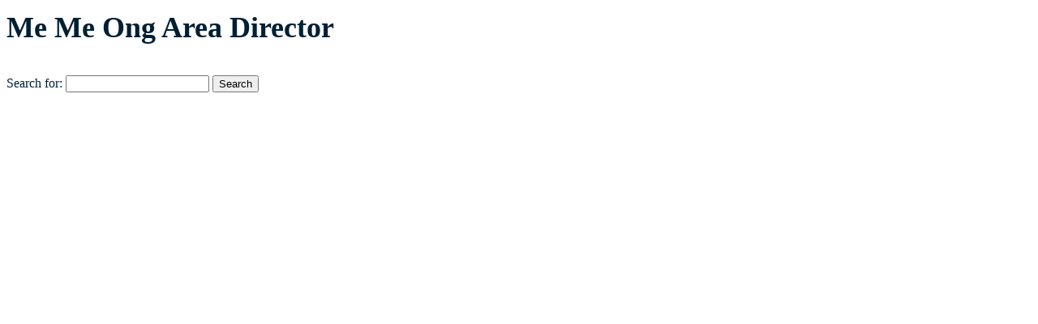

--- FILE ---
content_type: text/css;charset=UTF-8
request_url: https://www.go-globe.cn/me-me-ong-area-director.php?xlink=css&ver=6.9
body_size: 10958
content:
.ct-section{width:100%;background-size:cover;background-repeat:repeat}.ct-section>.ct-section-inner-wrap{display:flex;flex-direction:column;align-items:flex-start}.ct-div-block{display:flex;flex-wrap:nowrap;flex-direction:column;align-items:flex-start}.ct-new-columns{display:flex;width:100%;flex-direction:row;align-items:stretch;justify-content:center;flex-wrap:wrap}.ct-link-text{display:inline-block}.ct-link{display:flex;flex-wrap:wrap;text-align:center;text-decoration:none;flex-direction:column;align-items:center;justify-content:center}.ct-link-button{display:inline-block;text-align:center;text-decoration:none}.ct-link-button{background-color:#1e73be;border:1px solid #1e73be;color:#ffffff;padding:10px 16px}.ct-image{max-width:100%}.ct-fancy-icon>svg{width:55px;height:55px}.ct-inner-content{width:100%}.ct-slide{display:flex;flex-wrap:wrap;text-align:center;flex-direction:column;align-items:center;justify-content:center}.ct-nestable-shortcode{display:flex;flex-wrap:nowrap;flex-direction:column;align-items:flex-start}.oxy-comments{width:100%;text-align:left}.oxy-comment-form{width:100%}.oxy-login-form{width:100%}.oxy-search-form{width:100%}.oxy-tabs-contents{display:flex;width:100%;flex-wrap:nowrap;flex-direction:column;align-items:flex-start}.oxy-tab{display:flex;flex-wrap:nowrap;flex-direction:column;align-items:flex-start}.oxy-tab-content{display:flex;width:100%;flex-wrap:nowrap;flex-direction:column;align-items:flex-start}.oxy-testimonial{width:100%}.oxy-icon-box{width:100%}.oxy-pricing-box{width:100%}.oxy-posts-grid{width:100%}.oxy-gallery{width:100%}.ct-slider{width:100%}.oxy-tabs{display:flex;flex-wrap:nowrap;flex-direction:row;align-items:stretch}.ct-modal{flex-direction:column;align-items:flex-start}.ct-span{display:inline-block;text-decoration:inherit}.ct-widget{width:100%}.oxy-dynamic-list{width:100%}@media screen and (-ms-high-contrast:active),(-ms-high-contrast:none){.ct-div-block,.oxy-post-content,.ct-text-block,.ct-headline,.oxy-rich-text,.ct-link-text{max-width:100%}img{flex-shrink:0}body *{min-height:1px}}.oxy-testimonial{flex-direction:row;align-items:center}.oxy-testimonial .oxy-testimonial-photo-wrap{order:1}.oxy-testimonial .oxy-testimonial-photo{width:125px;height:125px;margin-right:20px}.oxy-testimonial .oxy-testimonial-photo-wrap,.oxy-testimonial .oxy-testimonial-author-wrap,.oxy-testimonial .oxy-testimonial-content-wrap{align-items:flex-start;text-align:left}.oxy-testimonial .oxy-testimonial-text{margin-bottom:8px;font-size:21px;line-height:1.4;-webkit-font-smoothing:subpixel-antialiased}.oxy-testimonial .oxy-testimonial-author{font-size:18px;-webkit-font-smoothing:subpixel-antialiased}.oxy-testimonial .oxy-testimonial-author-info{font-size:12px;-webkit-font-smoothing:subpixel-antialiased}.oxy-icon-box{text-align:left;flex-direction:column}.oxy-icon-box .oxy-icon-box-icon{margin-bottom:12px;align-self:flex-start} .oxy-icon-box .oxy-icon-box-heading{font-size:21px;margin-bottom:12px} .oxy-icon-box .oxy-icon-box-text{font-size:16px;margin-bottom:12px;align-self:flex-start}.oxy-icon-box .oxy-icon-box-link{margin-top:20px} .oxy-pricing-box .oxy-pricing-box-section{padding-top:20px;padding-left:20px;padding-right:20px;padding-bottom:20px;text-align:center}.oxy-pricing-box .oxy-pricing-box-section.oxy-pricing-box-price{justify-content:center}.oxy-pricing-box .oxy-pricing-box-section.oxy-pricing-box-graphic{justify-content:center}.oxy-pricing-box .oxy-pricing-box-title-title{font-size:48px}.oxy-pricing-box .oxy-pricing-box-title-subtitle{font-size:24px}.oxy-pricing-box .oxy-pricing-box-section.oxy-pricing-box-price{flex-direction:row}.oxy-pricing-box .oxy-pricing-box-currency{font-size:28px}.oxy-pricing-box .oxy-pricing-box-amount-main{font-size:80px;line-height:0.7}.oxy-pricing-box .oxy-pricing-box-amount-decimal{font-size:13px}.oxy-pricing-box .oxy-pricing-box-term{font-size:16px}.oxy-pricing-box .oxy-pricing-box-sale-price{font-size:12px;color:rgba(0,0,0,0.5);margin-bottom:20px} .oxy-pricing-box .oxy-pricing-box-section.oxy-pricing-box-content{font-size:16px;color:rgba(0,0,0,0.5)} .oxy-pricing-box .oxy-pricing-box-section.oxy-pricing-box-cta{justify-content:center}.oxy-progress-bar .oxy-progress-bar-background{background-color:#000000;background-image:linear-gradient(-45deg,rgba(255,255,255,.12) 25%,transparent 25%,transparent 50%,rgba(255,255,255,.12) 50%,rgba(255,255,255,.12) 75%,transparent 75%,transparent);animation:none 0s paused}.oxy-progress-bar .oxy-progress-bar-progress-wrap{width:85%}.oxy-progress-bar .oxy-progress-bar-progress{background-color:#66aaff;padding:40px;animation:none 0s paused,none 0s paused;background-image:linear-gradient(-45deg,rgba(255,255,255,.12) 25%,transparent 25%,transparent 50%,rgba(255,255,255,.12) 50%,rgba(255,255,255,.12) 75%,transparent 75%,transparent)}.oxy-progress-bar .oxy-progress-bar-overlay-text{font-size:30px;font-weight:900;-webkit-font-smoothing:subpixel-antialiased}.oxy-progress-bar .oxy-progress-bar-overlay-percent{font-size:12px}.ct-slider .unslider-nav ol li{border-color:#ffffff}.ct-slider .unslider-nav ol li.unslider-active{background-color:#ffffff}.ct-slider .ct-slide{padding:0px}.oxy-superbox .oxy-superbox-secondary,.oxy-superbox .oxy-superbox-primary{transition-duration:0.5s}.oxy-shape-divider{width:0px;height:0px}.oxy_shape_divider svg{width:100%}.oxy-pro-menu .oxy-pro-menu-container:not(.oxy-pro-menu-open-container):not(.oxy-pro-menu-off-canvas-container) .sub-menu{box-shadow:px px px px }.oxy-pro-menu .oxy-pro-menu-show-dropdown .oxy-pro-menu-list .menu-item-has-children > a svg{transition-duration:0.4s}.oxy-pro-menu .oxy-pro-menu-show-dropdown .oxy-pro-menu-list .menu-item-has-children > a div{margin-left:0px}.oxy-pro-menu .oxy-pro-menu-mobile-open-icon svg{width:30px;height:30px}.oxy-pro-menu .oxy-pro-menu-mobile-open-icon{padding-top:15px;padding-right:15px;padding-bottom:15px;padding-left:15px}.oxy-pro-menu .oxy-pro-menu-mobile-open-icon,.oxy-pro-menu .oxy-pro-menu-mobile-open-icon svg{transition-duration:0.4s}.oxy-pro-menu .oxy-pro-menu-mobile-close-icon{top:20px;left:20px}.oxy-pro-menu .oxy-pro-menu-mobile-close-icon svg{width:24px;height:24px}.oxy-pro-menu .oxy-pro-menu-mobile-close-icon,.oxy-pro-menu .oxy-pro-menu-mobile-close-icon svg{transition-duration:0.4s}.oxy-pro-menu .oxy-pro-menu-container.oxy-pro-menu-off-canvas-container,.oxy-pro-menu .oxy-pro-menu-container.oxy-pro-menu-open-container{background-color:#ffffff}.oxy-pro-menu .oxy-pro-menu-off-canvas-container,.oxy-pro-menu .oxy-pro-menu-open-container{background-image:url()}.oxy-pro-menu .oxy-pro-menu-off-canvas-container .oxy-pro-menu-list .menu-item-has-children > a svg,.oxy-pro-menu .oxy-pro-menu-open-container .oxy-pro-menu-list .menu-item-has-children > a svg{font-size:24px}.oxy-pro-menu .oxy-pro-menu-dropdown-links-toggle.oxy-pro-menu-open-container .menu-item-has-children ul,.oxy-pro-menu .oxy-pro-menu-dropdown-links-toggle.oxy-pro-menu-off-canvas-container .menu-item-has-children ul{background-color:rgba(0,0,0,0.2);border-top-style:solid}.oxy-pro-menu .oxy-pro-menu-container:not(.oxy-pro-menu-open-container):not(.oxy-pro-menu-off-canvas-container) .oxy-pro-menu-list{flex-direction:row}.oxy-pro-menu .oxy-pro-menu-container .menu-item a{text-align:left;justify-content:flex-start}.oxy-pro-menu .oxy-pro-menu-container.oxy-pro-menu-open-container .menu-item,.oxy-pro-menu .oxy-pro-menu-container.oxy-pro-menu-off-canvas-container .menu-item{align-items:flex-start}.oxy-pro-menu .oxy-pro-menu-off-canvas-container{top:0;bottom:0;right:auto;left:0}.oxy-pro-menu .oxy-pro-menu-container.oxy-pro-menu-open-container .oxy-pro-menu-list .menu-item a,.oxy-pro-menu .oxy-pro-menu-container.oxy-pro-menu-off-canvas-container .oxy-pro-menu-list .menu-item a{text-align:left;justify-content:flex-start}.oxy-site-navigation{--oxynav-brand-color:#4831B0;--oxynav-neutral-color:#FFFFFF;--oxynav-activehover-color:#EFEDF4;--oxynav-background-color:#4831B0;--oxynav-border-radius:0px;--oxynav-other-spacing:8px;--oxynav-transition-duration:0.3s;--oxynav-transition-timing-function:cubic-bezier(.84,.05,.31,.93)}.oxy-site-navigation .oxy-site-navigation__mobile-close-wrapper{text-align:left}.oxy-site-navigation > ul{left:0}.oxy-site-navigation{--oxynav-animation-name:none}.oxy-site-navigation > ul:not(.open) > li[data-cta='true']:nth-last-child(1){background-color:var(--oxynav-brand-color);transition:var(--oxynav-transition-duration);margin-left:var(--oxynav-other-spacing);border:none}.oxy-site-navigation > ul:not(.open) > li[data-cta='true']:nth-last-child(2){background:transparent;border:1px solid currentColor;transition:var(--oxynav-transition-duration);margin-left:var(--oxynav-other-spacing)}.oxy-site-navigation > ul:not(.open) > li[data-cta='true']:nth-last-child(2):not(:hover) > img{filter:invert(0) !important}.oxy-site-navigation > ul:not(.open) > li[data-cta='true']:hover{background-color:var(--oxynav-activehover-color)}.oxy-site-navigation > ul:not(.open) > li[data-cta='true']:nth-last-child(1) > a{color:var(--oxynav-neutral-color)}.oxy-site-navigation > ul:not(.open) > li[data-cta='true']:nth-last-child(2) > a{color:var(--oxynav-brand-color)}.oxy-site-navigation > ul:not(.open) > li[data-cta='true']:hover > a{color:var(--oxynav-brand-color)}.oxy-site-navigation > ul:not(.open) > li[data-cta='true']:nth-last-child(1) > a::after{color:var(--oxynav-neutral-color)}.oxy-site-navigation > ul:not(.open) > li[data-cta='true']:nth-last-child(2) > a::after{color:var(--oxynav-brand-color)}.oxy-site-navigation > ul:not(.open) > li[data-cta='true']:hover > a::after{color:var(--oxynav-brand-color)}.oxy-site-navigation > ul:not(.open) > li[data-cta='true'] > ul{display:none}.oxy-site-navigation > ul:not(.open) > li[data-cta='true'] > button,.oxy-site-navigation > ul:not(.open) > li[data-cta='true'] > ul{display:none}.ct-section-inner-wrap,.oxy-header-container{max-width:1530px}body{font-family:'ProximaNova'}body{line-height:1.6;font-size:16px;font-weight:400;color:#001f33}.oxy-nav-menu-hamburger-line{background-color:#001f33}h1,h2,h3,h4,h5,h6{font-family:'ProximaNova';font-size:36px;font-weight:700;line-height:52px;color:#001f33}h2,h3,h4,h5,h6{font-size:43px;font-weight:700;line-height:52px;color:#001f33}h3,h4,h5,h6{font-size:24px;line-height:27px;color:#001f33}h4,h5,h6{font-size:20px;color:#001f33}h5,h6{font-size:18px;line-height:22px;color:#001f33}h6{font-size:16px;color:#001f33}a{color:#ff5800;text-decoration:none}a:hover{color:rgba(255,88,0,0.7);text-decoration:none}.ct-link-text{color:#ff5800;text-decoration:}.ct-link{text-decoration:}.ct-link-button{border-radius:3px}.ct-section-inner-wrap{padding-top:75px;padding-right:20px;padding-bottom:75px;padding-left:20px}.ct-new-columns > .ct-div-block{padding-top:20px;padding-right:20px;padding-bottom:20px;padding-left:20px}.oxy-header-container{padding-right:20px;padding-left:20px}@media (max-width:992px){.ct-columns-inner-wrap{display:block !important}.ct-columns-inner-wrap:after{display:table;clear:both;content:""}.ct-column{width:100% !important;margin:0 !important}.ct-columns-inner-wrap{margin:0 !important}}.oxel_iconlist{max-width:100%;background-color:none;padding-right:0px;margin-left:0px;margin-right:0px;gap:14px;font-weight:600;font-size:16px;color:#000000;padding-bottom:0px;margin-bottom:40px}.oxel_iconlist:not(.ct-section):not(.oxy-easy-posts),.oxel_iconlist.oxy-easy-posts .oxy-posts,.oxel_iconlist.ct-section .ct-section-inner-wrap{display:flex;align-items:flex-start;gap:14px}@media (max-width:1530px){.oxel_iconlist{text-align:left}}@media (max-width:991px){.oxel_iconlist{text-align:left}}@media (max-width:767px){.oxel_iconlist{text-align:left}}@media (max-width:479px){.oxel_iconlist{text-align:left;margin-bottom:35px}}.oxel_iconlist__row{}.oxel_iconlist__row:not(.ct-section):not(.oxy-easy-posts),.oxel_iconlist__row.oxy-easy-posts .oxy-posts,.oxel_iconlist__row.ct-section .ct-section-inner-wrap{display:flex;flex-direction:row;align-items:center}.oxel_iconlist__row__icon{color:#001f33}.oxel_iconlist__row__icon >svg{width:18px;height:18px}.oxel_iconlist__row__icon{margin-left:0px;margin-right:15px}.oxel_iconlist__row__label{color:#001f33}.oxel_dynamicslider{width:100%;padding-left:0px;padding-right:0px;margin-left:0px;margin-right:0px;margin-bottom:0px;margin-top:0px;padding-top:0px;padding-bottom:0px}.oxel_dynamicslider:not(.ct-section):not(.oxy-easy-posts),.oxel_dynamicslider.oxy-easy-posts .oxy-posts,.oxel_dynamicslider.ct-section .ct-section-inner-wrap{display:flex;flex-direction:row;align-items:center;justify-content:center}.swiper-container{}.oxel_dynamicslider__container{height:400px}.swiper-slide{}.oxy-close-modal:hover{color:#ff5800}.oxy-close-modal:hover{}.oxy-close-modal{color:#ffffff}.oxy-close-modal >svg{width:19px;height:19px}.oxy-close-modal{float:none;z-index:999999999999999999;cursor:pointer}.main_button:hover{background-color :#ffffff;border:1px solid #ffffff;color:#ff5800}.main_button:hover{transform:translateY(-5px)}.main_button{background-color :#ff5800;border:1px solid #ff5800;color:#ffffff;padding:10px 16px}.main_button{button-hover_color:#d14900;padding-top:13px;padding-bottom:13px;padding-left:20px;padding-right:20px;font-weight:600;transition-duration:0.3s;font-size:18px;margin-left:30px}@media (max-width:991px){.main_button:hover{background-color :#ffffff;border:1px solid #ffffff;color:#ff5800}.main_button:hover{transform:translateY(-10px);border-top-color:#ff5800;border-right-color:#ff5800;border-bottom-color:#ff5800;border-left-color:#ff5800;border-top-width:2px;border-right-width:2px;border-bottom-width:2px;border-left-width:2px}}@media (max-width:767px){}@media (max-width:479px){}.main_button_white_back:hover{background-color :#ffffff;border:1px solid #ffffff;color:#ff5800}.main_button_white_back:hover{transform:translateY(-5px);border-top-color:#ff5800;border-right-color:#ff5800;border-bottom-color:#ff5800;border-left-color:#ff5800;border-top-width:2px;border-right-width:2px;border-bottom-width:2px;border-left-width:2px}.main_button_white_back{background-color :#ff5800;border:1px solid #ff5800;color:#ffffff;padding:10px 16px}.main_button_white_back{button-hover_color:#d14900;padding-top:13px;padding-bottom:13px;padding-right:20px;font-weight:600;transition-duration:0.3s;font-size:18px;margin-left:0px;padding-left:20px;border-top-width:2px;border-right-width:2px;border-bottom-width:2px;border-left-width:2px;border-top-color:#ff5800;border-right-color:#ff5800;border-bottom-color:#ff5800;border-left-color:#ff5800;text-align:left}@media (max-width:991px){.main_button_white_back:hover{background-color :#ffffff;border:1px solid #ffffff;color:#ff5800}.main_button_white_back:hover{transform:translateY(-10px);border-top-color:#ff5800;border-right-color:#ff5800;border-bottom-color:#ff5800;border-left-color:#ff5800;border-top-width:2px;border-right-width:2px;border-bottom-width:2px;border-left-width:2px}}@media (max-width:767px){}@media (max-width:479px){}.oxel-breadcrumb-wrapper{width:100%}.oxel-breadcrumb-code{width:100%}.oxel_accordion{border-top-color:#adb4b9;border-right-color:#adb4b9;border-bottom-color:#adb4b9;border-left-color:#adb4b9;border-top-width:1px;border-right-width:1px;border-bottom-width:1px;border-left-width:1px;border-top-style:none;border-right-style:none;border-bottom-style:none;border-left-style:none;width:100%}.oxel_accordion:not(.ct-section):not(.oxy-easy-posts),.oxel_accordion.oxy-easy-posts .oxy-posts,.oxel_accordion.ct-section .ct-section-inner-wrap{display:flex;flex-direction:column}.oxel_accordion__row{width:100%;padding-top:8px;padding-left:8px;padding-right:8px;padding-bottom:8px;text-align:justify;border-bottom-color:#eceeef;border-bottom-width:1px;border-bottom-style:solid;border-top-style:none;background-color:#ffffff;border-right-style:none;border-left-style:none;cursor:pointer}.oxel_accordion__row:not(.ct-section):not(.oxy-easy-posts),.oxel_accordion__row.oxy-easy-posts .oxy-posts,.oxel_accordion__row.ct-section .ct-section-inner-wrap{display:flex;flex-direction:row;justify-content:space-between}.oxel_accordion__icon{color:#ff5800}.oxel_accordion__icon >svg{width:26px;height:26px}.oxel_accordion__icon{margin-right:8px;transition-duration:0.3s}.oxel_accordion__row_left{}.oxel_accordion__row_left:not(.ct-section):not(.oxy-easy-posts),.oxel_accordion__row_left.oxy-easy-posts .oxy-posts,.oxel_accordion__row_left.ct-section .ct-section-inner-wrap{display:flex;flex-direction:row;align-items:center}.oxel_accordion__content{width:100%;padding-top:8px;padding-left:8px;padding-right:8px;padding-bottom:8px;border-bottom-color:#98a1a8;border-bottom-width:2px;border-bottom-style:none;overflow:hidden;opacity:1;transition-duration:3s;border-top-style:none;border-right-style:none;border-left-style:none;transition-property:max-height;text-align:left;max-height:3000px;margin-top:0px}.oxel_accordion__content:not(.ct-section):not(.oxy-easy-posts),.oxel_accordion__content.oxy-easy-posts .oxy-posts,.oxel_accordion__content.ct-section .ct-section-inner-wrap{display:flex;flex-direction:column;align-items:flex-start}.oxel_accordion__content__hidden{max-height:0px;padding-left:8px;padding-right:8px;padding-top:0px;z-index:-1;padding-bottom:0px;transition-duration:0s}.oxel_accordion__content__hidden:not(.ct-section):not(.oxy-easy-posts),.oxel_accordion__content__hidden.oxy-easy-posts .oxy-posts,.oxel_accordion__content__hidden.ct-section .ct-section-inner-wrap{display:flex}.oxel_accordion__row__label{font-weight:700;font-size:18px;text-align:left}.services_icon-list_row{padding-top:0px;padding-bottom:0px;width:100%;margin-top:0px;padding-right:0px}.services_icon-list_row:not(.ct-section):not(.oxy-easy-posts),.services_icon-list_row.oxy-easy-posts .oxy-posts,.services_icon-list_row.ct-section .ct-section-inner-wrap{display:flex;flex-direction:row;align-items:center}.services_icon-list_icon{color:#ff5800}.services_icon-list_icon >svg{width:18px;height:18px}.services_icon-list_icon{margin-left:0px;margin-right:15px}.section_head{background-color:#001f33}.section_head .ct-section-inner-wrap{padding-right:20px;padding-left:20px}.section_head_heading{color:#ffffff;font-size:52px;text-transform:capitalize}@media (max-width:1530px){.section_head_heading{font-size:52px;line-height:1.2}}@media (max-width:991px){.section_head_heading{font-size:37px}}.oxel_iconlist__row--dark{background-color:#eceeef;padding-left:0px;padding-right:0px;text-align:left;margin-left:0px;margin-right:0px;gap:0px;align-self:flex-start;flex-shrink:0;flex-grow:0}.oxel_iconlist__row--dark:not(.ct-section):not(.oxy-easy-posts),.oxel_iconlist__row--dark.oxy-easy-posts .oxy-posts,.oxel_iconlist__row--dark.ct-section .ct-section-inner-wrap{display:flex;flex-direction:row;justify-content:flex-start;gap:0px}.services_section{background-image:linear-gradient(rgba(0,31,51,0.93),rgba(0,31,51,0.93)),url(https://www.go-globe.com/wp-content/uploads/2023/05/globe.svg);background-size:auto,cover;background-color:#001f33;background-repeat:no-repeat;background-position:0% 45px}@media (max-width:991px){.services_section{}.services_section .ct-section-inner-wrap{padding-top:40px}}@media (max-width:479px){.services_section{}.services_section .ct-section-inner-wrap{padding-bottom:10px}}.services_section_column{}.services_section_column_1{width:50%;font-weight:300;color:#001f33}@media (max-width:991px){.services_section_column_1{margin-bottom:55px}}.services_heading{color:#ffffff;font-size:52px}@media (max-width:1530px){.services_heading{font-size:52px;line-height:1.2}}@media (max-width:991px){.services_heading{font-size:37px}}.icon_box_main{icon_box_heading:International standards adherence;icon_box_text:Since 2005,700+ Projects,50+ Experts,460+ Clients,28+ Locations,almost 20 years experience;icon_box_heading_typography_line-height:25px}.icon_box_main{text-align:left;flex-direction:row}.icon_box_main .oxy-icon-box-icon{margin-left:px;margin-right:12px;margin-bottom:0;margin-top:0} .icon_box_main .oxy-icon-box-heading{line-height:25px;margin-top:0px;margin-bottom:10px} .icon_box_main .oxy-icon-box-text{margin-top:0pxpx;margin-bottom:10px}.icon_box_main .oxy-icon-box-link{margin-top:px}@media (max-width:479px){.icon_box_main{icon_box_heading_typography_line-height:px} .icon_box_main .oxy-icon-box-heading{line-height:px}}.icon_box_main_white{color:#ffffff;icon_box_heading_typography_color:#ffffff;icon_box_heading_typography_font-size:24px;icon_box_text_typography_font-size:18px} .icon_box_main_white .oxy-icon-box-heading{color:#ffffff;font-size:24px} .icon_box_main_white .oxy-icon-box-text{font-size:18px}.heading_and_text{}.headline-316-110:ct_depth{}.headline-316-110{font-family:ProximaNova;text-align:center;font-size:43px;margin-bottom:15px;font-weight:700;color:#001f33}@media (max-width:1530px){.headline-316-110{color:#001f33}}@media (max-width:991px){.headline-316-110{font-size:28px}}@media (max-width:479px){.headline-316-110{font-size:28px}}.text_block-318-110:ct_depth{}.text_block-318-110{max-width:1270px;text-align:center;color:#001f33;font-size:16px}.services_icon-list{max-width:100%;background-color:none;padding-right:0px;margin-left:0px;margin-right:0px;gap:14px;font-weight:600;font-size:16px;color:#000000;padding-bottom:0px;margin-bottom:40px}.services_icon-list:not(.ct-section):not(.oxy-easy-posts),.services_icon-list.oxy-easy-posts .oxy-posts,.services_icon-list.ct-section .ct-section-inner-wrap{display:flex;align-items:flex-start;gap:14px}@media (max-width:1530px){.services_icon-list{text-align:left}}@media (max-width:991px){.services_icon-list{text-align:left}}@media (max-width:767px){.services_icon-list{text-align:left}}@media (max-width:479px){.services_icon-list{text-align:left;margin-bottom:35px}}.services_icon-list_text{font-size:16px}.oxel_scrollingImage__container:hover{background-position:50% 100%}.oxel_scrollingImage__container{background-size:cover;height:400px;background-repeat:no-repeat;transition-duration:5s;transition-timing-function:ease-in-out;transition-property:background-position;text-align:center;width:600px;max-width:100%;overflow:hidden;background-position:50% 0px}.oxel_scrollingImage__container:not(.ct-section):not(.oxy-easy-posts),.oxel_scrollingImage__container.oxy-easy-posts .oxy-posts,.oxel_scrollingImage__container.ct-section .ct-section-inner-wrap{display:flex;flex-direction:column;align-items:center;justify-content:center}@media (max-width:767px){.oxel_scrollingImage__container{width:100%}}.oxel_scrollingImage__container__icon{background-color:rgba(0,0,0,0.17);border:1px solid rgba(0,0,0,0.17);padding:16px;color:#ffffff}.oxel_scrollingImage__container__icon >svg{width:55px;height:55px}.oxel_scrollingImage__container__icon{transition-duration:2.5s}.link_text-150-9:hover{color:#ff5800}.link_text-150-9{color:#ffffff}.plask_main:hover{transform:translateY(-5px)}.plask_main{width:100%;background-color:#ffffff;padding-left:30px;padding-right:30px;transition-duration:0.3s;padding-top:30px;min-height:480px;padding-bottom:70px;height:100%;box-shadow:0px 4px 50px 0px rgba(0,0,0,0.05)}.plask_main:not(.ct-section):not(.oxy-easy-posts),.plask_main.oxy-easy-posts .oxy-posts,.plask_main.ct-section .ct-section-inner-wrap{display:flex;flex-direction:column;align-items:flex-start;justify-content:flex-start}@media (max-width:991px){.plask_main{min-height:51px}}.services_row{background-image:linear-gradient(90deg,#ffffff 50%,#f7f8f9 50%);min-height:758px;width:100%}@media (max-width:991px){.services_row{background-image:linear-gradient(90deg,#ffffff 50%,#ffffff 50%)}.services_row .ct-section-inner-wrap{padding-top:62px}}@media (max-width:479px){.services_row{background-image:linear-gradient(90deg,#ffffff 50%,#ffffff 50%);background-color:#ffffff}}.services_column{height:100%}.services_column_1{width:50%;padding-right:20px;text-align:right}.services_column_1:not(.ct-section):not(.oxy-easy-posts),.services_column_1.oxy-easy-posts .oxy-posts,.services_column_1.ct-section .ct-section-inner-wrap{display:flex;flex-direction:column;align-items:flex-start;justify-content:center}@media (max-width:991px){.services_column_1{background-color:#ffffff;order:2;padding-right:20px;width:100px}}.services_column_1_image{object-fit:contain;min-height:495px;max-height:100%;width:100%;max-width:100%;slider-arrow-color:darker;slider-dot-color:#ffffff}.services_column_1_image .unslider-nav ol li{border-color:#ffffff}.services_column_1_image .unslider-nav ol li.unslider-active{background-color:#ffffff}@media (max-width:1530px){.services_column_1_image{min-height:9px}}@media (max-width:991px){.services_column_1_image{padding-right:0px}}@media (max-width:479px){.services_column_1_image{max-height:100%;min-height:4px}}.services_column_2{width:50%;padding-right:0px;padding-bottom:0px;padding-top:0px;padding-left:50px;padding-left:60px !important}.services_column_2:not(.ct-section):not(.oxy-easy-posts),.services_column_2.oxy-easy-posts .oxy-posts,.services_column_2.ct-section .ct-section-inner-wrap{align-items:flex-start}@media (max-width:991px){.services_column_2{order:1;padding-left:20px;padding-bottom:55px;background-color:#f7f8f9;width:100px;padding-left:20px !important}}.services_column_2_heading{color:#001f33;font-size:43px;margin-bottom:20px}.services_column_2_text{color:#001f33;margin-bottom:20px}.services_row_left{background-image:linear-gradient(90deg,#f7f8f9 50%,#ffffff 50%);min-height:758px}@media (max-width:991px){.services_row_left{background-image:linear-gradient(90deg,#ffffff 50%,#ffffff 50%)}.services_row_left .ct-section-inner-wrap{padding-top:62px}}@media (max-width:479px){.services_row_left{background-image:linear-gradient(90deg,#ffffff 50%,#ffffff 50%);background-color:#ffffff}}.services_column_left{height:100%}.services_column_2_left{width:50%;padding-right:50px !important}@media (max-width:991px){.services_column_2_left{order:1;padding-left:20px;padding-bottom:55px;width:100%;padding-right:20px !important}.services_column_2_left:not(.ct-section):not(.oxy-easy-posts),.services_column_2_left.oxy-easy-posts .oxy-posts,.services_column_2_left.ct-section .ct-section-inner-wrap{display:flex;flex-direction:column}}.services_column_2_heading_left{color:#001f33;font-size:43px;margin-bottom:20px}.services_column_2_text_left{color:#001f33;margin-bottom:20px}.services_column_1_left{width:50%}.services_column_1_left:not(.ct-section):not(.oxy-easy-posts),.services_column_1_left.oxy-easy-posts .oxy-posts,.services_column_1_left.ct-section .ct-section-inner-wrap{display:flex;flex-direction:column;justify-content:center}@media (max-width:991px){.services_column_1_left{background-color:#ffffff;order:2;padding-right:20px}}.services_column_1_image_left{object-fit:cover;min-height:495px;max-height:100%;width:100%;max-width:100%}@media (max-width:1530px){.services_column_1_image_left{min-height:4px}}@media (max-width:991px){.services_column_1_image_left{padding-left:0px}}@media (max-width:479px){.services_column_1_image_left{min-height:4px;max-width:100%}}.services_any_que{text-align:left;padding-left:20px;padding-right:20px}.services_any_que .ct-section-inner-wrap{padding-top:100px;padding-bottom:100px}.services_any_que:not(.ct-section):not(.oxy-easy-posts),.services_any_que.oxy-easy-posts .oxy-posts,.services_any_que.ct-section .ct-section-inner-wrap{align-items:center}@media (max-width:479px){.services_any_que{}.services_any_que .ct-section-inner-wrap{padding-left:20px}}.services_any_que_heading{font-size:43px;color:#001f33;text-align:center;font-weight:700;margin-bottom:20px}@media (max-width:991px){.services_any_que_heading{font-size:28px}}@media (max-width:479px){.services_any_que_heading{line-height:1.3}}.services_any_que_text{color:#ff5800;font-size:16px;text-align:center;font-weight:600;margin-bottom:40px}.services_text{font-size:18px;color:#ffffff;margin-bottom:20px;margin-top:20px}.services_icon-list_prew{max-width:100%;background-color:none;padding-right:0px;margin-left:0px;margin-right:0px;gap:14px;font-weight:600;font-size:16px;color:#000000;padding-bottom:0px;margin-bottom:40px}.services_icon-list_prew:not(.ct-section):not(.oxy-easy-posts),.services_icon-list_prew.oxy-easy-posts .oxy-posts,.services_icon-list_prew.ct-section .ct-section-inner-wrap{display:flex;align-items:flex-start;gap:14px}@media (max-width:1530px){.services_icon-list_prew{text-align:left}}@media (max-width:991px){.services_icon-list_prew{text-align:left}}@media (max-width:767px){.services_icon-list_prew{text-align:left}}@media (max-width:479px){.services_icon-list_prew{text-align:left;margin-bottom:35px}}.services_section_column_2{width:50%}@media (max-width:479px){.services_section_column_2{}}.services_image{}.oxel-skiplink:focus{position:absolute;top:0px;left:0px}.oxel-skiplink{background-color:#eceeef;padding-top:1rem;padding-bottom:1rem;padding-left:2rem;padding-right:2rem;color:#ffffff;position:absolute;top:0px;left:-999px}.oxel_logo_slider{width:100%;position:relative;overflow:hidden;background-color:rgba(255,255,255,0);text-align:center}.oxel_logo_slider:not(.ct-section):not(.oxy-easy-posts),.oxel_logo_slider.oxy-easy-posts .oxy-posts,.oxel_logo_slider.ct-section .ct-section-inner-wrap{display:flex;flex-direction:column;align-items:center}.oxel_logo_slider__logo{transition-duration:0.3s;transition-timing-function:ease-in-out;height:100px;text-align:center}.oxel_logo_slider__logo:not(.ct-section):not(.oxy-easy-posts),.oxel_logo_slider__logo.oxy-easy-posts .oxy-posts,.oxel_logo_slider__logo.ct-section .ct-section-inner-wrap{display:flex;flex-direction:column;align-items:center;justify-content:center}.oxel_logo_slider__image_carrier{width:100%;text-align:center;flex-shrink:0;transition-duration:0.1s;transition-timing-function:linear;gap:50px}.oxel_logo_slider__image_carrier:not(.ct-section):not(.oxy-easy-posts),.oxel_logo_slider__image_carrier.oxy-easy-posts .oxy-posts,.oxel_logo_slider__image_carrier.ct-section .ct-section-inner-wrap{display:flex;flex-direction:row;align-items:center;justify-content:flex-start;gap:50px}.oxel_logo_slider__image_carrier--delay{}.c-inline{}.c-inline:not(.ct-section):not(.oxy-easy-posts),.c-inline.oxy-easy-posts .oxy-posts,.c-inline.ct-section .ct-section-inner-wrap{display:flex;flex-direction:row;align-items:center}.c-columns-gap-s{}.ftr-menu-links{}.c-transition:hover{color:#ff5e00}.c-transition{transition-duration:0.4s;background-repeat:repeat-y;color:#000000}@media (max-width:1530px){}.c-footer-link-light:hover{color:#ff5e00}.c-footer-link-light{margin-bottom:10px;color:#ffffff;font-weight:600;transition-duration:0.6s}@media (max-width:767px){.c-footer-link-light{}.c-footer-link-light:not(.ct-section):not(.oxy-easy-posts),.c-footer-link-light.oxy-easy-posts .oxy-posts,.c-footer-link-light.ct-section .ct-section-inner-wrap{display:block}}.oxel_focus_section{transition-duration:0.4s;transition-timing-function:ease-in-out;overflow:hidden;overflow-x:hidden}.oxel_focus_section:not(.ct-section):not(.oxy-easy-posts),.oxel_focus_section.oxy-easy-posts .oxy-posts,.oxel_focus_section.ct-section .ct-section-inner-wrap{display:flex;flex-direction:row;align-items:center}.oxel_focus_section__inner{transition-duration:0.4s;transition-timing-function:ease-in-out;width:100%;text-align:center;padding-top:32px;padding-left:32px;padding-right:32px;padding-bottom:32px;z-index:1001;position:relative}.oxel_focus_section__inner:not(.ct-section):not(.oxy-easy-posts),.oxel_focus_section__inner.oxy-easy-posts .oxy-posts,.oxel_focus_section__inner.ct-section .ct-section-inner-wrap{display:flex;flex-direction:column;align-items:center}.oxel_focus_section__backdrop{position:fixed;right:0px;left:0px;bottom:0px;background-color:#ffffff;z-index:1000;opacity:0;transition-duration:0.8s;transition-timing-function:ease-in-out;transition-property:top bottom;top:0px;pointer-events:none}.oxel_dropdown_buttonv2__trigger{padding-top:8px;padding-bottom:8px;padding-left:16px;padding-right:16px;background-color:#ffffff;border-top-style:none;border-right-style:none;border-bottom-style:none;border-left-style:none;position:relative;cursor:pointer}.oxel_dropdown_buttonv2__trigger:not(.ct-section):not(.oxy-easy-posts),.oxel_dropdown_buttonv2__trigger.oxy-easy-posts .oxy-posts,.oxel_dropdown_buttonv2__trigger.ct-section .ct-section-inner-wrap{display:flex;flex-direction:row;align-items:center}.oxel_dropdown_buttonv2{background-color:#ffffff;position:relative;width:min-content }.oxel_dropdown_buttonv2:not(.ct-section):not(.oxy-easy-posts),.oxel_dropdown_buttonv2.oxy-easy-posts .oxy-posts,.oxel_dropdown_buttonv2.ct-section .ct-section-inner-wrap{display:flex;flex-direction:row;align-items:center}.oxel_dropdown_buttonv2__submenu{position:absolute;left:0px;min-width:100%;padding-top:4px;width:200px;z-index:10;top:100%;padding-inline-start:0;margin-block-start:0;margin-block-end:0}.oxel_dropdown_buttonv2__submenu--hidden{opacity:0;pointer-events:none}.oxel_dropdown_buttonv2__submenu--hidden:not(.ct-section):not(.oxy-easy-posts),.oxel_dropdown_buttonv2__submenu--hidden.oxy-easy-posts .oxy-posts,.oxel_dropdown_buttonv2__submenu--hidden.ct-section .ct-section-inner-wrap{display:none}.oxel_dropdown_buttonv2__submenubutton:hover{background-color:#dee1e3}.oxel_dropdown_buttonv2__submenubutton{text-align:left;background-color:#eceeef;min-width:100%;color:#ffffff;transition-duration:0.3s;transition-timing-function:ease-in-out}.oxel_dropdown_buttonv2__submenubutton:not(.ct-section):not(.oxy-easy-posts),.oxel_dropdown_buttonv2__submenubutton.oxy-easy-posts .oxy-posts,.oxel_dropdown_buttonv2__submenubutton.ct-section .ct-section-inner-wrap{display:flex;flex-direction:column;align-items:flex-start}.oxel_dropdown_buttonv2__submenulabel{padding-top:8px;padding-bottom:8px;padding-left:16px;padding-right:16px;width:100%;color:#ffffff}.oxel_dropdown_buttonv2__label{color:#ffffff;white-space:nowrap}.oxel_dropdown_buttonv2__symbol{background-image:linear-gradient(135deg,rgba(0,0,0,0) 50%,#ffffff 50%);transform:rotate(45deg);width:8px;height:8px;margin-top:-4px;margin-left:16px;min-width:0 !important;min-height:0 !important}.oxel_floating_icon_menu{position:fixed;right:32px;bottom:32px;text-align:right;z-index:9999;pointer-events:none}.oxel_floating_icon_menu:not(.ct-section):not(.oxy-easy-posts),.oxel_floating_icon_menu.oxy-easy-posts .oxy-posts,.oxel_floating_icon_menu.ct-section .ct-section-inner-wrap{display:flex;flex-direction:column-reverse;align-items:flex-end}.oxel_floating_icon_menu__main_icon:hover{background-color:#606e79;border:1px solid #606e79;padding:}.oxel_floating_icon_menu__main_icon:hover{}.oxel_floating_icon_menu__main_icon{background-color:#ffffff;border:1px solid #ffffff;padding:16px;color:#ffffff}.oxel_floating_icon_menu__main_icon >svg{width:24px;height:24px}.oxel_floating_icon_menu__main_icon{transition-duration:0.3s;transition-timing-function:ease-in-out;cursor:pointer;pointer-events:all}.oxel_floating_icon_menu__row{margin-bottom:8px;margin-top:8px}.oxel_floating_icon_menu__row:not(.ct-section):not(.oxy-easy-posts),.oxel_floating_icon_menu__row.oxy-easy-posts .oxy-posts,.oxel_floating_icon_menu__row.ct-section .ct-section-inner-wrap{display:flex;flex-direction:row;align-items:center}.floating_icon_menu__hidden_icon:hover{background-color:#606e79;border:1px solid #606e79;padding:}.floating_icon_menu__hidden_icon:hover{}.floating_icon_menu__hidden_icon{background-color:#ffffff;border:1px solid #ffffff;padding:16px;color:#ffffff}.floating_icon_menu__hidden_icon >svg{width:18px;height:18px}.floating_icon_menu__hidden_icon{margin-right:3px;transition-duration:0.3s;transition-timing-function:ease-in-out}.oxel_floating_icon_menu__label{margin-right:16px;font-size:12px;text-transform:uppercase;letter-spacing:2px;font-weight:600;background-color:#eceeef;padding-top:2px;padding-bottom:2px;padding-left:4px;padding-right:4px;color:#ffffff}.oxel_floating_icon_menu__hidden_links{transform:translate(100px);transition-duration:0.3s;transition-timing-function:ease-in-out;opacity:0;text-align:right}.oxel_floating_icon_menu__hidden_links:not(.ct-section):not(.oxy-easy-posts),.oxel_floating_icon_menu__hidden_links.oxy-easy-posts .oxy-posts,.oxel_floating_icon_menu__hidden_links.ct-section .ct-section-inner-wrap{display:flex;flex-direction:column;align-items:flex-end}.oxel_circular_counter{width:150px;height:150px;border-radius:50%;padding-top:8px;padding-left:8px;padding-right:8px;padding-bottom:8px;color:#00fff2;background-color:#dee1e3}.oxel_circular_counter__inner{width:100%;height:100%;background-color:#ffffff;border-radius:50%;text-align:center}.oxel_circular_counter__inner:not(.ct-section):not(.oxy-easy-posts),.oxel_circular_counter__inner.oxy-easy-posts .oxy-posts,.oxel_circular_counter__inner.ct-section .ct-section-inner-wrap{display:flex;flex-direction:row;align-items:center;justify-content:center}.oxel_circular_counter__number{color:#ffffff;font-size:32px;font-weight:100}.oxel_circular_counter__unit{color:#ffffff;font-weight:100;font-size:32px}.oxel_switcher__content{width:100%;padding-top:32px;padding-left:32px;padding-right:32px;padding-bottom:32px}.oxel_switcher__content:not(.ct-section):not(.oxy-easy-posts),.oxel_switcher__content.oxy-easy-posts .oxy-posts,.oxel_switcher__content.ct-section .ct-section-inner-wrap{display:none;flex-direction:unset}.oxel_switcher{width:100%;min-width:100%}.oxel_switcher__toggle{width:64px;background-color:#ffffff;border-radius:999em;margin-left:16px;margin-right:16px;padding-bottom:0px;transition-duration:0.3s;transition-timing-function:ease-in-out}.oxel_switcher__toggle__icon{color:#ffffff}.oxel_switcher__toggle__icon >svg{width:32px;height:32px}.oxel_switcher__toggle__icon{transition-duration:0.3s;transition-timing-function:ease-in-out}.oxel_switcher__toggle_label{font-size:14px;color:#ffffff;font-weight:600;letter-spacing:4px;text-transform:uppercase;opacity:0.5;transition-duration:0.3s;transition-timing-function:ease-in-out}.oxel_switcher__toggle_label--active{opacity:1}.oxel_switcher__content--active{}.oxel_switcher__content--active:not(.ct-section):not(.oxy-easy-posts),.oxel_switcher__content--active.oxy-easy-posts .oxy-posts,.oxel_switcher__content--active.ct-section .ct-section-inner-wrap{display:flex}.oxel_toc__primary{color:#ffffff;font-size:14px;text-transform:uppercase;letter-spacing:1px;padding-left:8px;width:100%;padding-bottom:8px;border-top-color:#606e79;border-right-color:#606e79;border-bottom-color:#dee1e3;border-left-color:#606e79;border-bottom-style:solid;border-bottom-width:1px;margin-bottom:8px;padding-top:8px;border-left-width:2px;border-left-style:solid}.oxel_toc__sub{text-decoration:underline;color:#606e79;margin-left:16px}.oxel_toc__sub__2{margin-left:32px}.oxel_toc__sub__1{}.oxel_toc__container{padding-bottom:16px;width:100%}.oxel_toc__sub__3{margin-left:48px}.oxel_toc__sub__4{margin-left:64px}.oxel_toc__template{}.repeater_blog_main_page{gap:10px;margin-bottom:50px}.repeater_blog_main_page:not(.ct-section):not(.oxy-easy-posts),.repeater_blog_main_page.oxy-easy-posts .oxy-posts,.repeater_blog_main_page.ct-section .ct-section-inner-wrap{display:flex;flex-direction:column;gap:10px}.div_block-263-9{}.div_block-263-9:not(.ct-section):not(.oxy-easy-posts),.div_block-263-9.oxy-easy-posts .oxy-posts,.div_block-263-9.ct-section .ct-section-inner-wrap{display:flex;flex-direction:row;align-items:flex-start}.div_block-288-9:hover{color:#ff5800}.div_block-288-9{text-align:center;color:#ffffff}.div_block-288-9:not(.ct-section):not(.oxy-easy-posts),.div_block-288-9.oxy-easy-posts .oxy-posts,.div_block-288-9.ct-section .ct-section-inner-wrap{display:flex;flex-direction:row;flex-wrap:nowrap;align-items:center;justify-content:flex-start}.oxel_section_indicator{position:fixed;right:0px;top:0px;bottom:0px;width:30px;z-index:10;padding-left:8px;padding-right:32px}.oxel_section_indicator:not(.ct-section):not(.oxy-easy-posts),.oxel_section_indicator.oxy-easy-posts .oxy-posts,.oxel_section_indicator.ct-section .ct-section-inner-wrap{display:flex;flex-direction:column;justify-content:center}.oxel_section_indicator__dot{width:16px;height:16px;background-color:#606e79;border-radius:50%;margin-top:12px;margin-bottom:12px;color:#ffffff;transition-duration:0.3s;transition-timing-function:ease-in-out;min-height:0px !important;min-width:0px !important}.oxel_section_indicator__dot:not(.ct-section):not(.oxy-easy-posts),.oxel_section_indicator__dot.oxy-easy-posts .oxy-posts,.oxel_section_indicator__dot.ct-section .ct-section-inner-wrap{display:flex;flex-direction:column;justify-content:center}.oxel_section_indicator__label:after{transform:rotate(45deg);position:absolute;width:16px;height:16px;background-color:#606e79;right:-6px;z-index:-1;border-top-right-radius:4px;border-top-left-radius:0px;border-bottom-left-radius:0px;border-bottom-right-radius:0px;border-radius:0px;content:""}.oxel_section_indicator__label{position:absolute;padding-top:4px;padding-bottom:4px;padding-left:16px;padding-right:16px;background-color:#606e79;border-radius:0px;transition-duration:0.3s;transition-timing-function:ease-in-out;right:calc(100% + 8px) }.oxel_section_indicator__label:not(.ct-section):not(.oxy-easy-posts),.oxel_section_indicator__label.oxy-easy-posts .oxy-posts,.oxel_section_indicator__label.ct-section .ct-section-inner-wrap{display:flex;flex-direction:column;justify-content:center}.oxel_section_indicator__label__text{color:#ffffff}.oxel_section_indicator__label--hidden{transform:translate(112px);opacity:0}.hm-awards-slide{}.hm-awards-info{}.menu_button{}.oxy-superbox-primary{}.oxy-superbox-secondary{}.gg-rc-form{}@media (max-width:991px){.gg-rc-form{}}.list_footer{}.div_block-20-9{padding-right:0px;width:15%;margin-right:0px}.div_block-20-9:not(.ct-section):not(.oxy-easy-posts),.div_block-20-9.oxy-easy-posts .oxy-posts,.div_block-20-9.ct-section .ct-section-inner-wrap{display:flex}.headline-59-9{font-size:20px;font-weight:400;padding-bottom:10px;color:rgba(255,255,255,0.6)}._dynamic_list-148-9{gap:10px}._dynamic_list-148-9:not(.ct-section):not(.oxy-easy-posts),._dynamic_list-148-9.oxy-easy-posts .oxy-posts,._dynamic_list-148-9.ct-section .ct-section-inner-wrap{display:flex;flex-direction:column;gap:10px}.iv_block-149-9{color:#ffffff}.span-151-9{}.tabs-3138-tab{}.tabs-3138-tab-active{}.tabs-contents-3138-tab{}.oxy-stock-content-styles{}.plask_main_ranges{}.toggle-6124{}.toggle-6124-expanded{}.toggle-9865{padding-left:22px;padding-top:21px;padding-bottom:21px;font-size:18px;background-color:#f7f7f7;color:#ff5800}.toggle-9865 .oxy-expand-collapse-icon{font-size:13px}.toggle-9865-expanded{background-color:#001f33;color:#ffffff}.toggle-9865-expanded .oxy-expand-collapse-icon::before,.toggle-9865-expanded .oxy-expand-collapse-icon::after{background-color:#ffffff}.toggle_country{padding-left:22px;padding-top:21px;padding-bottom:21px;font-size:18px}.toggle_country .oxy-expand-collapse-icon{font-size:13px}.toggle-6529{}.toggle-6529-expanded{}.tabs-3828-tab:hover{color:#ff5800}.tabs-3828-tab{padding-top:0px;padding-bottom:0px}@media (max-width:479px){.tabs-3828-tab{}}.tabs-3828-tab-active{}.tabs-3828-tab-active:not(.ct-section):not(.oxy-easy-posts),.tabs-3828-tab-active.oxy-easy-posts .oxy-posts,.tabs-3828-tab-active.ct-section .ct-section-inner-wrap{display:flex;flex-direction:row;align-items:center}.tabs-contents-3828-tab{color:#ffffff;transition-duration:0.3s;padding-left:0px}@media (max-width:479px){.tabs-contents-3828-tab{padding-left:0px}}.section-736-18337{overflow:scroll;overflow-x:auto;overflow-y:auto}.section-736-18337 .ct-section-inner-wrap{padding-top:10px;padding-bottom:10px}.section-736-18337:not(.ct-section):not(.oxy-easy-posts),.section-736-18337.oxy-easy-posts .oxy-posts,.section-736-18337.ct-section .ct-section-inner-wrap{display:flex;flex-wrap:nowrap}@media (max-width:479px){.section-736-18337{overflow-x:auto;overflow-y:auto}}.new_columns-737-18337{}@media (max-width:991px){.new_columns-737-18337{}.new_columns-737-18337:not(.ct-section):not(.oxy-easy-posts),.new_columns-737-18337.oxy-easy-posts .oxy-posts,.new_columns-737-18337.ct-section .ct-section-inner-wrap{display:flex;flex-wrap:nowrap}}.div_block-738-18337{height:100%;width:auto}.div_block-738-18337:not(.ct-section):not(.oxy-easy-posts),.div_block-738-18337.oxy-easy-posts .oxy-posts,.div_block-738-18337.ct-section .ct-section-inner-wrap{display:flex;flex-direction:column}@media (max-width:991px){.div_block-738-18337{}}@media (max-width:479px){.div_block-738-18337{border-top-style:none;border-right-style:none;border-bottom-style:none;border-left-style:none;border-top-width:0px;border-right-width:0px;border-bottom-width:0px;border-left-width:0px;padding-left:0px;margin-left:0px}}.headline-747-18337{font-size:30px;font-weight:700;color:#001f33}.div_block-753-18337{width:100%;padding-top:20px;padding-right:20px;padding-bottom:10px;padding-left:20px;margin-left:10px;margin-right:10px;height:100%;box-shadow:0px 4px 50px rgba(0,0,0,0.05)}.div_block-753-18337:not(.ct-section):not(.oxy-easy-posts),.div_block-753-18337.oxy-easy-posts .oxy-posts,.div_block-753-18337.ct-section .ct-section-inner-wrap{display:flex;flex-direction:column;align-items:center;justify-content:space-between}@media (max-width:991px){.div_block-753-18337{margin-bottom:30px;margin-left:0px;margin-right:0px}}.fancy_icon-746-18337{color:#333333}.fancy_icon-746-18337 >svg{width:31px;height:31px}.fancy_icon-746-18337{margin-bottom:5px}.div_block-751-1833{width:100%;padding-top:20px;padding-right:10px;padding-bottom:20px;padding-left:10px}.div_block-751-1833:not(.ct-section):not(.oxy-easy-posts),.div_block-751-1833.oxy-easy-posts .oxy-posts,.div_block-751-1833.ct-section .ct-section-inner-wrap{display:flex;flex-direction:column;align-items:flex-start}@media (max-width:991px){.div_block-751-1833{text-align:left}}.text_block-880-18337{font-size:18px;font-weight:700;color:#001f33;margin-bottom:20px;height:20px;text-align:left}@media (max-width:991px){.text_block-880-18337{text-align:left}}.div_block-879-18337{width:100%;margin-top:28px;text-align:center;min-width:334px}.div_block-879-18337:not(.ct-section):not(.oxy-easy-posts),.div_block-879-18337.oxy-easy-posts .oxy-posts,.div_block-879-18337.ct-section .ct-section-inner-wrap{display:flex;flex-direction:column;align-items:flex-start}@media (max-width:479px){.div_block-879-18337{padding-left:0px}}.fancy_icon-957-18337{color:#ff5800}.fancy_icon-957-18337 >svg{width:18px;height:18px}.fancy_icon-957-18337{height:20px;margin-bottom:20px}.fancy_icon-957-18337:not(.ct-section):not(.oxy-easy-posts),.fancy_icon-957-18337.oxy-easy-posts .oxy-posts,.fancy_icon-957-18337.ct-section .ct-section-inner-wrap{display:flex;align-items:center}.text_price_cent{font-size:18px;font-weight:700;color:#ff5800}.section-1098-18337{}.section-1098-18337 .ct-section-inner-wrap{padding-top:10px;padding-bottom:10px}.new_columns-1099-18337{}.div_block-1104-18337{width:100%;padding-top:30px;padding-right:30px;padding-bottom:30px;padding-left:30px;height:100%;min-height:259px;box-shadow:0px 4px 50px rgba(0,0,0,0.05)}.div_block-1104-18337:not(.ct-section):not(.oxy-easy-posts),.div_block-1104-18337.oxy-easy-posts .oxy-posts,.div_block-1104-18337.ct-section .ct-section-inner-wrap{display:flex;flex-direction:column;justify-content:space-between}.headline-1112-18337{font-size:30px;font-weight:700;margin-bottom:20px;color:#001f33}.text_block-1115-18337{font-size:18px;font-weight:400;margin-bottom:20px;color:#001f33}.div_block-1243-18337{}.ection-1525-18337{}.ection-1525-18337 .ct-section-inner-wrap{padding-top:75px;padding-bottom:75px}.div_block-1527-18337{width:100%;background-color:#001f33;padding-top:75px;padding-bottom:75px}.div_block-1527-18337:not(.ct-section):not(.oxy-easy-posts),.div_block-1527-18337.oxy-easy-posts .oxy-posts,.div_block-1527-18337.ct-section .ct-section-inner-wrap{display:flex;flex-direction:column;align-items:center;justify-content:center}.headline-1529-18337{font-size:42px;font-weight:700;color:#ffffff;margin-bottom:32px}.div_block-1530-18337{margin-bottom:60px}.div_block-1530-18337:not(.ct-section):not(.oxy-easy-posts),.div_block-1530-18337.oxy-easy-posts .oxy-posts,.div_block-1530-18337.ct-section .ct-section-inner-wrap{display:flex;flex-direction:column;align-items:center}.div_block-717-18342{width:100%;margin-bottom:30px}.section-716-18342{}.headline-718-18342{color:#001f33;font-size:18px;font-weight:700}.headline-718-18342:not(.ct-section):not(.oxy-easy-posts),.headline-718-18342.oxy-easy-posts .oxy-posts,.headline-718-18342.ct-section .ct-section-inner-wrap{display:grid;display:grid !important;align-items:stretch;grid-template-columns:repeat(1,minmax(200px,1fr));grid-column-gap:20px;grid-row-gap:20px}.text_block-720-18342{font-size:18px;font-weight:400;margin-top:0px}.tabs-2440-tab:hover{transform:translateY(-5px);background-color:#ff5800;color:#ffffff;transition-duration:0.3s}.tabs-2440-tab{background-color:#ffffff;padding-top:13px;padding-bottom:13px;padding-left:20px;padding-right:20px;margin-left:5px;margin-right:5px;font-weight:700;font-size:18px;color:#ff5800;border-radius:2px;border-top-width:2px;border-right-width:2px;border-bottom-width:2px;border-left-width:2px;border-top-color:#ff5800;border-right-color:#ff5800;border-bottom-color:#ff5800;border-left-color:#ff5800;border-top-style:solid;border-right-style:solid;border-bottom-style:solid;border-left-style:solid}.tabs-2440-tab-active{background-color:#ff5800;color:#ffffff}.tabs-contents-2440-tab{}.text_blok_hrasragasf{height:50px;font-size:24px;color:#001f33;font-weight:700}.link_text_blog{}.open_search{}.gg-blog-sidebar{}.icon_footer_slider:hover{color:#ff0000}.icon_footer_slider:hover{}.icon_footer_slider{color:#333333}.icon_footer_slider >svg{width:110px;height:110px}.icon_footer_slider{padding-top:0px;padding-bottom:0px;padding-left:0px;padding-right:0px}.seophpshort{}.plask_homepage{min-height:434px;height:100%;padding-bottom:20px}@media (max-width:991px){.plask_homepage{}}@media (max-width:479px){.plask_homepage{padding-bottom:25px}}.anim-200{}@media (max-width:991px){.anim-200{}}.icon_social_footer:hover{color:#ff5800}.icon_social_footer:hover{transform:translateY(-3px);opacity:0.7}.icon_social_footer{color:#ffffff}.icon_social_footer >svg{width:19px;height:19px}.icon_social_footer{transition-duration:0.3s}.icon_social_footer:not(.ct-section):not(.oxy-easy-posts),.icon_social_footer.oxy-easy-posts .oxy-posts,.icon_social_footer.ct-section .ct-section-inner-wrap{display:inline-block}.link_icon_social_footer:hover{}.link_icon_social_footer{}.link_icon_social_footer:not(.ct-section):not(.oxy-easy-posts),.link_icon_social_footer.oxy-easy-posts .oxy-posts,.link_icon_social_footer.ct-section .ct-section-inner-wrap{display:inline-block}.tabs-9224-tab:hover{background-color:#ff5800;color:#ffffff}.tabs-9224-tab{background-color:#ffffff;color:#ff5800}.tabs-9224-tab-active{background-color:#ff5800;color:#ffffff}.tabs-contents-9224-tab{padding-left:0px;padding-right:0px;width:100%;margin-left:0px;margin-right:0px}.tabs-contents-9224-tab:not(.ct-section):not(.oxy-easy-posts),.tabs-contents-9224-tab.oxy-easy-posts .oxy-posts,.tabs-contents-9224-tab.ct-section .ct-section-inner-wrap{display:flex;flex-direction:column;align-items:center}.asked_questions_row{useCustomTag:true;color:#ff5800;padding-top:21px;padding-right:21px;padding-bottom:21px;padding-left:21px;border-radius:4px;background-color:#f7f7f7;margin-top:15px;box-shadow:0px 4px 50px rgba(0,0,0,0.05);}.asked_questions_row:not(.ct-section):not(.oxy-easy-posts),.asked_questions_row.oxy-easy-posts .oxy-posts,.asked_questions_row.ct-section .ct-section-inner-wrap{display:flex;flex-direction:row;align-items:center;justify-content:space-between}.accordion_otvet{padding-top:25px;padding-left:25px;padding-right:25px;padding-bottom:25px;border-bottom-left-radius:4px;border-bottom-right-radius:4px;border-top-left-radius:4px;border-top-right-radius:4px;box-shadow:0px 4px 50px rgba(0,0,0,0.05);}.open_search_blog{}.button_white:hover{background-color :#ffffff;border:1px solid #ffffff;color:#ff5800}.button_white:hover{transform:translateY(-5px)}.button_white{background-color :#001f33;border:1px solid #001f33;color:#ffffff;padding:10px 16px}.button_white{button-hover_color:#d14900;padding-top:13px;padding-left:20px;padding-right:20px;font-weight:600;transition-duration:0.3s;font-size:18px;margin-top:30px;margin-bottom:0px}@media (max-width:991px){.button_white:hover{background-color :#ffffff;border:1px solid #ffffff;color:#ff5800}.button_white:hover{transform:translateY(-10px);border-top-color:#ff5800;border-right-color:#ff5800;border-bottom-color:#ff5800;border-left-color:#ff5800;border-top-width:2px;border-right-width:2px;border-bottom-width:2px;border-left-width:2px}}@media (max-width:767px){}@media (max-width:479px){}.swiper-container5{}.swiper-container9{}.swiper-slide4{}.swiper-wrapper9{float:none;width:100%}.swiper-wrapper9:not(.ct-section):not(.oxy-easy-posts),.swiper-wrapper9.oxy-easy-posts .oxy-posts,.swiper-wrapper9.ct-section .ct-section-inner-wrap{display:flex;flex-direction:row;align-items:center;justify-content:center}.two_section_text_banner{}.button_banner{margin-top:5px}.text_block_banners{color:#ffffff}.slider_banner{background-color:#ffffff}.swiper-container88{}.swiper-pagination88{gap:10px}.swiper-pagination88:not(.ct-section):not(.oxy-easy-posts),.swiper-pagination88.oxy-easy-posts .oxy-posts,.swiper-pagination88.ct-section .ct-section-inner-wrap{display:flex;flex-direction:row;gap:10px}.icon_play_box{}.video_play_button{color:#333333}.video_play_button >svg{width:55px;height:55px}.video_play_button{}.slider_brands{aspect-ratio:16:9;height:50px}.new_text_seo{font-family:ProximaNova;font-weight:500;font-size:16px;line-height:20px;margin-right:20px;text-align:left}@media (max-width:479px){.new_text_seo{font-size:14px}}.new_icon_seo{color:#ff5800}.new_icon_seo >svg{width:18px;height:18px}.new_icon_seo{height:20px;margin-bottom:0px}.new_icon_seo:not(.ct-section):not(.oxy-easy-posts),.new_icon_seo.oxy-easy-posts .oxy-posts,.new_icon_seo.ct-section .ct-section-inner-wrap{display:none;align-items:center}.new_block_seo{margin-bottom:15px;padding-bottom:5px}.new_block_seo:not(.ct-section):not(.oxy-easy-posts),.new_block_seo.oxy-easy-posts .oxy-posts,.new_block_seo.ct-section .ct-section-inner-wrap{display:flex}.icon_minus{color:#001f33}.icon_minus >svg{width:18px;height:18px}.icon_minus{}.new_headline_pack:ct_depth{}.new_headline_pack{font-family:ProximaNova;text-align:center;font-size:43px;margin-bottom:40px;font-weight:700;color:#001f33}@media (max-width:1530px){.new_headline_pack{color:#001f33}}@media (max-width:991px){.new_headline_pack{font-size:28px}}@media (max-width:479px){.new_headline_pack{font-size:28px}}.new_text_seo_variable{font-family:ProximaNova;font-weight:700;font-size:18px;line-height:20px;text-align:left;color:#ff5800}@media (max-width:479px){.new_text_seo_variable{font-size:14px}}.new_text_price_seo{font-weight:500;color:#ff5800;text-transform:lowercase;font-size:19px}@media (max-width:479px){.new_text_price_seo{}}.section-159-22{}.swiper-container-projects{}body{font-family:'ProximaNova' !important}.link_text_blog a{color:#001F33 !important}.link_text_blog a:hover{color:#FF5800 !important}li{list-style-type:none}.gg-blog-sidebar ul{padding-left:20px}.gg-blog-sidebar .cat-item a{font-size:18px;line-height:22px;position:relative;font-weight:600}.gg-blog-sidebar .cat-item a::after{width:0.4em;height:0.4em;border-right:0.15em solid #001F33;border-top:0.15em solid #001F33;transform:rotate(45deg);position:absolute;content:"";top:9px;left:-20px}.widget_categories .widgettitle{font-size:32px;color:#001f33}.oxy-repeater-pages{flex-wrap:wrap}.page-numbers{margin-bottom:5px}#shortcode-2198-9 #is-search-input-20640{background:#fff;border:0 !important;border-bottom:1px solid #fff !important;font-size:18px !important;color:#FF5800;!important;border-radius:4px;font-weight:700;width:100%;height:50px}#shortcode-2198-9 #is-search-input-20640::placeholder{color:#FF5800}#shortcode-2198-9 .is-search-icon{border:0;background:none}.is-form-style label{padding-right:110px}#shortcode-2198-9 .is-form-style .is-search-submit{border-radius:4px;padding:10px 20px !important;height:100% !important;font-size:18px !important;font-family:'ProximaNova' !important;font-weight:700;widht:100px !important;cursor:pointer}#shortcode-2198-9 .is-form-style .is-search-submit:hover{background:#fff!important;color:#FF5800 !important}#shortcode-2198-9 .is-form-style .is-search-submit path{fill:#fff}.div.is-ajax-search-details,div.is-ajax-search-result{position:fixed !important}#is-ajax-search-result-20640{}.is-ajax-search-details a,.is-ajax-search-result a{color:#FF5800 !important;font-size:18px !important;font-weight:600 !important}.is-ajax-search-post,.is-ajax-search-post-details{border-bottom:0px solid #eceff1 !important;padding:7px !important}div.is-ajax-search-details,div.is-ajax-search-result{background:#fff !important;border-radius:4px;margin-top:15px;padding:5px 5px !important}.is-ajax-search-categories-details>div:hover,.is-ajax-search-result .is-ajax-search-post:hover,.is-ajax-search-result .is-show-more-results:hover,.is-ajax-search-tags-details>div:hover{background:#fff !important}.is-ajax-search-details a:hover,.is-ajax-search-result a:hover{text-decoration:none !important;color:#001F33 !important}.is-ajax-search-no-result{font-size:19px !important;font-weight:600 !important;color:#001F33 !important}.is-ajax-search .is-loader-image{padding-right:45px !important}.portfolio-filter ul{display:flex;justify-content:center;flex-wrap:wrap}select#dc-tld-1{border-left:1px solid #D7D7D7 !important}#dc-submit-1{margin-left:15px !important;font-family:'ProximaNova' !important;transition:all 0.3s;cursor:pointer;border:2px solid #FF5800 !important;color:#fff}#dc-submit-1:hover{background:#fff;color:#FF5800;border:2px solid #FF5800}div#wp24-dc-1 input,div#wp24-dc-1 select{border-radius:2px !important;font-family:'ProximaNova' !important}div#wp24-dc-1 input,div#wp24-dc-1 select{font-family:'ProximaNova' !important}#dc-result-1{color:#001F34}.wp24-dc form > div,.wp24-dc .dc-form > div{background:#fff}.display_projects_1 div,.display_projects_2 div,.display_projects_3 div{width:10px;height:10px;background:#FF5800;border-radius:1px}.display_projects_1.active div,.display_projects_2.active div,.display_projects_3.active div{background:#001F33}.display_projects_2 div,.display_projects_3 div{margin-right:3px}.projects_display_view{display:flex}.display_projects_1{display:flex;margin-right:16px;cursor:pointer}.display_projects_2{display:flex;margin-right:16px;cursor:pointer}.display_projects_3{display:flex;cursor:pointer}.display_projects_1:hover div,.display_projects_2:hover div,.display_projects_3:hover div{background:#001F33}.portfolio_navigation{display:flex;justify-content:space-between;align-items:center;margin-bottom:30px}.portfolio-filter ul{margin-bottom:0;justify-content:left}.portfolio-filter ul li{margin-bottom:10px}.portfolio-projects.variant_1 .pp-box.pp-box-see{flex:0 0 100%;width:100%}.portfolio-projects.variant_2 .pp-box.pp-box-see{flex:0 0 50%;width:50%}.portfolio-projects.variant_3 .pp-box.pp-box-see{flex:0 0 33.333%;width:33.333%}@media (max-width:768px){.portfolio-filter ul{margin-bottom:0;justify-content:center}.projects_display_view{display:none}.portfolio-projects.variant_1 .pp-box.pp-box-see{flex:0 0 100%;width:100%}.portfolio-projects.variant_2 .pp-box.pp-box-see{flex:0 0 100%;width:100%}.portfolio-projects.variant_3 .pp-box.pp-box-see{flex:0 0 100%;width:100%}}#text_block-170-260 table{max-width:100%;width:100%}#text_block-170-260 td{overflow-wrap:anywhere;font-size:14px;max-width:100% !important}@media (max-width:992px){#text_block-170-260 td{font-size:9px}}.oxy-modal-backdrop.live{z-index:9999999999 !important;outline:none}#ranges_mobile_button{display:none;margin-left:0}@media (max-width:768px){#ranges_mobile_button{display:flex !important;margin-left:15px;margin-top:50px}.oxy-pro-menu-list{display:inline-block}}#is-ajax-search-result-20640{z-index:9999999999}.gg-rs-file-field.invalid-field input:after{content:'max.file size allowed is 20mb,file formats .pdf,.jpg,.png,.docx,.pages';color:#001F33;position:absolute;left:40px;top:1px;font-family:'ProximaNova';font-weight:bold;color:#FF5800}@media (max-width:600px){.gg-rs-file-field.invalid-field input:after{width:400px;overflow:hidden;white-space:normal}}.gg-rs-file-field.invalid-field .file-image{display:none}.wpcf7-not-valid-tip{color:#dc3232;font-size:1em;margin-left:50px;font-weight:normal;display:block}.grecaptcha-badge{visibility:hidden}.current-language svg:hover path{stroke:#fff}.language-dropdown{position:relative;display:inline-block}.current-language{display:flex;align-items:center;cursor:pointer}.current-language img{width:20px;height:20px;margin-right:5px}.language-options{display:none;position:absolute;top:100%;right:0;padding:0px;padding-top:25px;list-style-type:none;margin:0;box-shadow:0 2px 5px rgba(0,0,0,0.1)}.current-language svg{width:30px}.language_wrapper{padding:0;background-color:#06273d}.language-options li{margin-bottom:5px;padding-top:10px;padding-bottom:10px;line-height:1.3}.language-options li a{background-color:#06273d;color:#ff5800;padding-left:17px;padding-right:17px;font-size:18px;font-weight:600}.language-options li:has(#janna){margin-top:-10px}.language-options li #janna{font-family:'Janna LT' !important;margin-top:-10px}.language-options li #proxima{font-family:'ProximaNova' !important}.language-options li a:hover{color:#fff}.language-dropdown:hover .language-options{display:block}#text_block-170-260 li{list-style-type:unset}#text_block-170-260 h2:first-child{margin-top:0px}#text_block-170-260 h2{margin-top:25px}#text_block-170-260 h3,#text_block-170-260 h4,#text_block-170-260 h5,#text_block-170-260 h6{font-size:24px;line-height:27px;color:#001f33;margin-top:20px;margin-bottom:10px}#-pro-menu-3558-9 .sub-menu{margin-left:20px}.services_row_left ul li{list-style-type:disc}.services_row ul li{list-style-type:disc}.page-numbers.dots{font-size:24px}.oxy-repeater-pages-wrap{width:900px;max-width:80vw;grid-column:1 / -1}#_dynamic_list-262-9 .oxy-repeater-pages-wrap{display:none !important}#logo_header_1 svg path{transition:0.3s}#logo_header_1 svg:hover path{fill:#FF5800}#_dynamic_list-1184-20610 .page-numbers.dots,#_dynamic_list-1196-20610 .page-numbers.dots{font-size:0px}#mailpoet_form_1 form.mailpoet_form{display:flex;flex-wrap:wrap;justify-content:end;padding:0px !important}#mailpoet_form_1 .mailpoet_message{width:100%}#mailpoet_form_1 .button_poet input{width:100%;border-radius:3px;box-sizing:border-box;margin:0 auto 0 0;border-color:transparent;button-hover_color:#d14900;padding-top:13px !important;padding-bottom:13px !important;padding-right:20px !important;font-weight:600;transition-duration:0.3s;font-size:18px;margin-left:0px;padding-left:20px !important;border-top-width:2px;border-right-width:2px;border-bottom-width:2px;border-left-width:2px;border-top-color:#ff5800;border-right-color:#ff5800;border-bottom-color:#ff5800;border-left-color:#ff5800;background:#ff5800;text-align:left;color:#fff;cursor:pointer}#mailpoet_form_1 .button_poet input:hover{transform:translateY(-5px);border-top-color:#ff5800;border-right-color:#ff5800;border-bottom-color:#ff5800;border-left-color:#ff5800;border-top-width:2px;border-right-width:2px;border-bottom-width:2px;border-left-width:2px;background-color:#ffffff;color:#ff5800}#mailpoet_form_1 input.mailpoet_text{padding:15px !important;background-color:#475864 !important;border-radius:4px !important;color:#fff}#mailpoet_form_1 input.mailpoet_text::placeholder{color:#fff}#mailpoet_form_1 input.mailpoet_text:focus{outline:none}#mailpoet_form_1 .mailpoet_paragraph{line-height:20px;margin-bottom:0px !important;display:flex;align-items:center}#mailpoet_form_1 .mailpoet_paragraph.input_poet{margin-right:5px;width:65%}#mailpoet_form_1 .mailpoet_validate_success{color:#fff;right:0%;position:absolute;text-align:left;top:50%;transform:translate(-0%,-60%)}#mailpoet_form_1 .mailpoet_form_loading{width:30px;text-align:center;line-height:normal;margin-left:60px}.mailpoet_confirm_unsubscribe a{background:#ff5800;color:#fff;padding:13px 20px;border:2px solid #ff5800;border-radius:3px;font-size:18px;font-weight:600;margin-top:60px;display:inline-block;transition:all 0.3s}.mailpoet_confirm_unsubscribe a:hover{background:#fff;color:#ff5800;transform:translateY(-5px)}input.mailpoet_text{background:rgb(1,1,1,0.04);border:none;padding:10px;border-radius:3px;width:50%;margin-top:5px;margin-bottom:20px}input.mailpoet_text{background:rgb(1,1,1,0.04);border:none;padding:10px;border-radius:3px;width:50%;margin-top:5px;margin-bottom:20px}select.mailpoet_select{padding:10px;border-radius:3px;background:rgb(1,1,1,0.04);border:none;margin-bottom:15px}input.mailpoet_submit{background:#ff5800;color:#fff;padding:13px 20px;border:2px solid #ff5800 !important;border-radius:3px;font-size:18px;font-weight:600;margin-top:60px;display:inline-block;transition:all 0.3s;cursor:pointer}input.mailpoet_submit:hover{background:#fff;color:#ff5800;transform:translateY(-5px)}.mailpoet-change-email-info{font-size:15px !important}.ftr-brands-wrap{display:flex;align-items:center;justify-content:space-between;flex-wrap:wrap}.ftr-brands-wrap .ftr-brand-box{max-width:20%;flex:0 0 20%}.ftr-brand-box svg path{transition:all ease-in-out 0.3s;-webkit-transition:all ease-in-out 0.3s;-moz-transition:all ease-in-out 0.3s;-ms-transition:all ease-in-out 0.3s;-o-transition:all ease-in-out 0.3s}.ftr-brands-wrap:hover .ftr-brand-box svg path{fill:#f75813}@media (max-width:992px){.ftr-brands-wrap{display:flex;align-items:center;justify-content:space-between;flex-wrap:wrap}.ftr-brands-wrap .ftr-brand-box{max-width:10%;margin-right:70px;flex:0 0 20%}.ftr-brand-box svg path{transition:all ease-in-out 0.3s;-webkit-transition:all ease-in-out 0.3s;-moz-transition:all ease-in-out 0.3s;-ms-transition:all ease-in-out 0.3s;-o-transition:all ease-in-out 0.3s}.ftr-brands-wrap:hover .ftr-brand-box svg path{fill:#f75813}}}#shortcode-1076-110 h5{color:#FF5800 !important}.onetimep h5{font-size:18px;font-family:'ProximaNova' !important;font-weight:700;color:#FF5800 !important}.onetimep h5:hover{opacity:0.7}@media (max-width:992px){.onetimep h5{font-size:18px;font-family:'ProximaNova' !important;font-weight:700}}.card-title-price-wt{font-size:18px;font-family:'ProximaNova' !important;font-weight:700;color:#FF5800 !important;height:42px}.card-title-price-wt:hover{opacity:0.7}@media (max-width:992px){.card-title-price-wt{font-size:18px;font-family:'ProximaNova' !important;font-weight:700}}.seophpshort{font-size:18px;font-family:'ProximaNova' !important;font-weight:700;color:#FF5800 !important;height:42px}.seophpshort:hover{opacity:0.7}@media (max-width:992px){.seophpshort{font-size:18px;font-family:'ProximaNova' !important;font-weight:700}}#slider-180-36692 .unslider .unslider-nav{position:absolute;left:50%;bottom:55px;right:0px;z-index:100;max-width:1530px;width:100%;transform:translate(-50%,-50%);padding-left:20px}#slider-180-36692 .unslider .unslider-nav ol{display:flex}#slider-180-36692 .unslider-nav ol li{border:0;width:38px;height:8px;background:#fff;opacity:0.3;border-radius:2px}#slider-180-36692 .unslider-nav ol li:hover{border:0;width:38px;height:8px;background:#000;opacity:0.5;border-radius:2px}#slider-180-36692 .unslider-nav ol li.unslider-active{border:0;width:38px;height:8px;background:#FF5E00;border-radius:2px;opacity:1}

--- FILE ---
content_type: application/javascript; charset=utf-8
request_url: https://www.go-globe.cn/wp-content/plugins/go-globe-set-pages/assets/js/go-globe-main.js?ver=1.0.0
body_size: 6514
content:
jQuery('body').on('click', '#div_block-224-9 .c-footer-link-light', function(e){
    e.preventDefault();
    var liID = jQuery(this).attr('href');
    if( jQuery('li'+liID).css('display') == 'block') {
	   jQuery('#shortcode-714-15626 .tab-items-2 li, ul.tab-items-2').slideUp();
	} else {
		jQuery('#shortcode-714-15626 .tab-items-2 li, ul.tab-items-2').slideDown();
     	jQuery('ul.tab-items-2').css("display","block");
	 	jQuery('ul.tab-items-2 li').css("display","none");
     	jQuery('li'+liID).css("display","block");
	} 
     
});
 
jQuery('body').on('click','.oxy-close-modal', function(e){
    jQuery('body').removeClass('oxy-modal-active');
    jQuery('.oxy-modal-backdrop').removeClass('live');
});
jQuery('body').on('input','.wpcf7-file,.wpcf7-text,.wpcf7-textarea', function(e){
    jQuery('.reset-form-link').remove();
    jQuery('.gg-rs-btn p').append('<a href="#" class="reset-form-link"><i class="fa fa-retweet brand" aria-hidden="true"></i></a>');
    
});

jQuery('body').on('change','.wpcf7-file', function(e){
    jQuery('.file-image').remove();
    jQuery('.wpcf7-file').closest('.wpcf7-form-control-wrap').append('<a class="file-image" href="#"><span class="filename-a">'+e.target.files[0].name+'</span> <i class="fa fa-times remove-image" aria-hidden="true"></i></a>');
});

jQuery('body').on('click','.reset-form-link', function(e){
    e.preventDefault();
    jQuery(".wpcf7-form")[0].reset();
    jQuery(this).hide();
});

jQuery('body').on('click','.filename-a', function(e){
    e.preventDefault();
    jQuery('.wpcf7-file').trigger('click');
});

jQuery('body').on('click','.file-image i',  function(e){
    e.preventDefault();
    jQuery('.wpcf7-file').val("");
    jQuery('.file-image').remove();
});


function setLocation(curLoc){
    try {
      history.pushState(null, null, curLoc);
      return;
    } catch(e) {}
    location.hash = '#12233123' + curLoc;
}


jQuery('body').on('click', '.pp-box, .close-project, .project-overlay', function(e){
    e.preventDefault();
	jQuery(".project-popup").animate({ scrollTop: 0 }, "fast");
	var permalink1 = jQuery(this).data('permalink');
			history.pushState(null, null, permalink1);

    jQuery('.galery-image-load').remove();
    
    if(jQuery(this).hasClass('pp-box-see')){
		console.log('присвоен');
        var title = jQuery(this).data('title');
        var imgurl = jQuery(this).data('imgurl');
        var imgurl2 = jQuery(this).data('imgurl2');
        var galleries = jQuery(this).data('gallery');
        var nextid = jQuery(this).attr('data-nextid');
        var previd = jQuery(this).attr('data-previd');
        var textarea = jQuery(this).data('textarea');
        var permalink = jQuery(this).data('permalink');
        var projectLink = jQuery(this).data('link');
        //galleries = JSON.parse(galleries);
        console.log(nextid);
        console.log(previd);
        
        if(!nextid){
            jQuery('.next-project').addClass('hide-arrow-btn');
        }else{
            jQuery('.next-project').removeClass('hide-arrow-btn');
        }

        if(!previd){
            jQuery('.pre-project').addClass('hide-arrow-btn');
			 //console.log('no_prev');
        }else{
            jQuery('.pre-project').removeClass('hide-arrow-btn');
        }

        var bestfeatures = jQuery(this).data('bestfeatures');
		
      //  jQuery('.project-pop-detail-image').addClass('loading');
        jQuery('.url-copied').remove();

        jQuery('.j-title').html(title);
        jQuery('.j-text').html(textarea);
        jQuery('.project-image-url').attr('src',imgurl);
        jQuery('.project-image-url-2').attr('src',imgurl2);
        
        if(galleries !== undefined && galleries !== null && galleries !== '' && galleries !== false){
            galleries.forEach(function(gallery) {
            //var gallery = galleries[i];
                    //gallery = JSON.parse(gallery);
            console.log(gallery);
                jQuery('.image-gallery').append('<img class="galery-image-load" src="'+gallery.url+'">');
            });
        }

        jQuery('.next-project').attr('data-postid',nextid);
        jQuery('.pre-project').attr('data-postid',previd);
 	

        jQuery('.twitter-share').attr('href','https://twitter.com/share?url='+encodeURIComponent(permalink)+'&text='+encodeURIComponent(title));
        jQuery('.facebook-share').attr('href','https://www.facebook.com/sharer/sharer.php?u='+encodeURIComponent(permalink));
        jQuery('.whatsapp-share').attr('href','https://api.whatsapp.com/send?text='+encodeURIComponent(title)+'%20'+encodeURIComponent(permalink));
        jQuery('.mail-to').attr('href','mailto:office@go-globe.com?subject='+title); 
        jQuery('.url-copy').attr('href',permalink);
        

        if(projectLink !== ''){
            jQuery('.j-btn-box-anchor').show();
        jQuery('.j-btn-box-anchor').attr('href',projectLink);
        }else{
            jQuery('.j-btn-box-anchor').hide();
        }
        jQuery('.project-feat-cont').html(bestfeatures);
        jQuery('.project-image-url').on('load',function(){
           // jQuery('.project-pop-detail-image').removeClass('loading');
        });


    }else{


    }
    
    if(jQuery('body').hasClass('pop-open')){
        jQuery('body').removeClass('pop-open');
    }else{
        jQuery('body').addClass('pop-open');
    }

    

});

jQuery(window).on('load',function() {
    jQuery(window).on('scroll',function() {
        var checkHeight = jQuery(window).scrollTop() + jQuery(window).height();
        var withHeight = jQuery('#section-2-131').height() + jQuery('#section-2-131').offset().top;
        if (checkHeight >= withHeight) {
            if(!jQuery('.portfolio-filter').hasClass('auto-loading')){
                load_project_ajax();
                jQuery('.portfolio-filter').addClass('auto-loading');
            }
        }
    });
});

jQuery(document).on('click', '#load-more-btn', function(e){
    e.preventDefault();
   
    load_project_ajax();

});

function load_project_ajax(){

    var currentPage = parseInt(jQuery('#load-more-btn').attr('data-crpage'));
    var currentPageTotal = jQuery('#load-more-btn').attr('data-total');
    var offset = jQuery('.portfolio-projects .pp-box').length;

    jQuery.ajax({
        url: ajax_object.ajax_url,
        type: 'post',
        data: {
            action: 'load_more_portfolio',
            offset: offset
        },
        beforeSend: function() {
            jQuery('.portfolio-filter').addClass('ploading');
            //jQuery('.project-pop-detail-image').addClass('loading');
        },
        success: function(response) {

            // Append the new items to the page
            jQuery('.portfolio-projects').append(response);
            //jQuery('.project-pop-detail-image').removeClass('loading');
            if(currentPage < currentPageTotal){
            currentPage = currentPage + 1;
            jQuery('#load-more-btn').attr('data-crpage',currentPage);
            jQuery('.cr-page-new').html(currentPage);
				loadPortfolioTimeout();
            }else{
                jQuery('#load-more-btn').hide();
            }
            if(currentPage == currentPageTotal){
                jQuery('#load-more-btn').hide();
            }
			

			
            //offset = offset + 12;
            //loadPortfolioTimeout();
            jQuery('.portfolio-filter').removeClass('auto-loading');
        }
    });

}

jQuery('body').on('click', '.pre-project,.next-project', function(e){
    e.preventDefault();
    var postid = jQuery(this).attr('data-postid');
	var postnameslug = jQuery(this).attr('data-postslug');
    console.log(postid);
    portfolio_next_prev(postid,postnameslug);

});

jQuery(document).on('keydown', function(event) {
    
    if(jQuery('body').hasClass('pop-open')){
        if(event.keyCode === 39 ) { 
			if (jQuery('.next-project').attr('data-postid')) {
				event.preventDefault();
				var postid = jQuery('.next-project').attr('data-postid');
				var postnameslug = jQuery('.next-project').attr('data-postslug');
				console.log(postid);
				portfolio_next_prev(postid, postnameslug);
			}
        }
        if(event.keyCode === 37) { 
			if (jQuery('.pre-project').attr('data-postid')) {
				event.preventDefault();
				var postid = jQuery('.pre-project').attr('data-postid');
				var postnameslug = jQuery('.pre-project').attr('data-postslug');
				console.log(postid);
				portfolio_next_prev(postid, postnameslug);
			}
        }
        if (event.key == "Escape") {
            jQuery('body').removeClass('pop-open');
        }
    }
});


function portfolio_next_prev(postid = '', postslug = '' ){


    var pcategory = jQuery('.project-popup').data('pcategory');

    jQuery.ajax({
        url: ajax_object.ajax_url,
        type: 'post',
        data: {
            action: 'load_single_portfolio',
            postid: postid,
            pcategory: pcategory
        },
        beforeSend: function() {
            //jQuery('.project-pop-detail-image').addClass('loading');
        },
        success: function(response) {

            // Append the new items to the page
            jQuery('.project-popup').html(response);
			var permalink1 = jQuery(this).data('permalink');
			history.pushState(null, null,'https://www.go-globe.com/projects.php?projectid=' + postid + '?name=' + postslug);
			// $post_permalink = 'https://www.go-globe.com/projects.php?projectid='.$post->ID.'?name='.$post_slug;
				//jQuery('.project-pop-detail-image').removeClass('loading');
				// jQuery(".pp-box-see.ajax-load img").on("load", function() {
				//     jQuery(".pp-box-see").removeClass("ajax-load");
				//     console.log('Loading');
				// });

        }
    });

}

function loadPortfolioTimeout(){

    setTimeout(function() { 
        jQuery(".pp-box-see").removeClass("ajax-load");
        console.log('Working');
        jQuery('.portfolio-filter').removeClass('ploading');
    }, 2500);

}


jQuery(document).on('click', '#link_text-170-9,.wp-search-box-over', function(e){
    e.preventDefault();
    
    if(jQuery('body').hasClass('mode-search')){
        jQuery('body').removeClass('mode-search')
    }else{
        jQuery('body').addClass('mode-search')
    }

});
 
jQuery('.project-slider').slick({
    dots: true,
    infinite: false,
    arrows: false,
    slidesToShow: 3,
    slidesToScroll: 3,
    responsive: [
        {
          breakpoint: 830,
          settings: {
            slidesToShow: 2,
            slidesToScroll: 2,
          }
        },
        {
          breakpoint: 480,
          settings: {
            slidesToShow: 1,
            slidesToScroll: 1,
          }
        }
      ]
});
   
jQuery('.home-slider-partner').slick({
    dots: false,
    autoplay: true,
    fade: true,
    autoplaySpeed: 2000,
    speed: 1780,
    infinite: false,
    arrows: false,
    slidesToShow: 1,
    slidesToScroll: 1,
});       
jQuery(window).on('load',function() {
    jQuery('.home-slider-partner').show();
});

function years_months(month) {
    if (month == 12) {
        var y1 = 1 + " year(s) ";
        return y1;
    }

    if (month == 1) {
        var y1 = 1 + " month(s) ";
        return y1;
    } else if (month < 12) {
        return Math.round(month) + " month(s) ";
    } else {
        var y = (month / 12);
        var mm = (month % 12);
        if (mm > 0) {
            var ym = Math.floor(y) + " year(s) &" + " " + Math.floor(mm) + " month(s)";
            return ym;
        } else {
            var ym = Math.floor(y) + "year(s)";
            return ym;
        }

    }
}
jQuery(document).ready(function($) {
    jQuery('input.form-control').keyup(function(event) {

        // skip for arrow keys
        // if(event.which >= 37 && event.which <= 40) return;

        // format number
        jQuery(this).val(function(index, value) {
            return value
                .replace(/[^0-9\.]/g, "")
                .replace(/\B(?=(\d{3})+(?!\d))/g, ",");
        });
    });

    //alert('dsa');

    var source = jQuery("#investment");

    var source1 = jQuery("#invest_years");
    dest = jQuery("#average_sales");


    source.on("keyup", function() {


        var unitPrice = jQuery("#investment").val().replace(/\,/g, '');

        var price = unitPrice.replace(/\,/g, '');


        var years = jQuery("#invest_years").val();
        var average_sales = jQuery("#average_sales").val().replace(/\,/g, '');
        if (!average_sales) {
            jQuery("#days").text(Math.round(price / years / 365).toFixed(0));
            jQuery("#month").text(Math.round(price / years / 12).toFixed(0));
            jQuery("#year").text(Math.round(price / years).toFixed(0));
            jQuery("#roi").text(0);
        } else {


            var mon = jQuery("#invest_years").val() * 12;
            var compare = average_sales * mon;
            console.log(compare + "->>>>>" + mon);
            var years = jQuery("#invest_years").val();
            var revenue = compare - unitPrice;

            if (compare > unitPrice) {
                jQuery(".invest_msg").text('Your Income');

            } else {
                jQuery(".invest_msg").text('Your Income');

            }
            jQuery("#days").text(Math.round(revenue / years / 365).toFixed(0));
            jQuery("#month").text(Math.round(revenue / years / 12).toFixed(0));
            jQuery("#year").text(Math.round(revenue / years).toFixed(0));
            jQuery(".text-value").text(function(index, value) {
                return value
                    .replace(/[^0-9\.]/g, "")
                    .replace(/\B(?=(\d{3})+(?!\d))/g, ",");
            });
            var roi = (average_sales * mon) - investment;

            roi2 = roi / investment;
            if (roi2 > 0) {
                var vall = roi2 * 100;
                jQuery("#roi").text(vall.toFixed(0));
            } else {
                var vall = roi2 * 100;
                jQuery("#roi").text(vall.toFixed(0));
            }




        }
        jQuery(".text-value").text(function(index, value) {
            return value
                .replace(/[^0-9\.]/g, "")
                .replace(/\B(?=(\d{3})+(?!\d))/g, ",");
        });
    });

    source1.on("keyup", function() {
        var investment = jQuery("#investment").val().replace(/\,/g, '');
        var average_sales = jQuery("#average_sales").val().replace(/\,/g, '');


        var mon = jQuery("#invest_years").val() * 12;
        var compare = average_sales * mon;
        var years = jQuery("#invest_years").val();
        var revenue = compare - investment;
        if (compare > investment) {
            jQuery(".invest_msg").text('Your Income');

        } else {
            jQuery(".invest_msg").text('Your Income');

        }
        jQuery("#days").text(Math.round(revenue / years / 365).toFixed(0));
        jQuery("#month").text(Math.round(revenue / years / 12).toFixed(0));
        jQuery("#year").text(Math.round(revenue / years).toFixed(0));
        jQuery(".text-value").text(function(index, value) {
            return value
                .replace(/[^0-9\.]/g, "")
                .replace(/\B(?=(\d{3})+(?!\d))/g, ",");
        });
        var roi = (average_sales * mon) - investment;

        roi2 = roi / investment;
        if (roi2 > 0) {
            var vall = roi2 * 100;
            jQuery("#roi").text(vall.toFixed(0));
        } else {
            var vall = roi2 * 100;
                jQuery("#roi").text(vall.toFixed(0));
        }
        jQuery(".text-value").text(function(index, value) {
            return value
                .replace(/[^0-9\.]/g, "")
                .replace(/\B(?=(\d{3})+(?!\d))/g, ",");
        });


    });

    dest.on("keyup", function() {
        var investment = jQuery("#investment").val().replace(/\,/g, '');
        var average_sales = jQuery("#average_sales").val().replace(/\,/g, '');


        var mon = jQuery("#invest_years").val() * 12;
        var compare = average_sales * mon;
        var years = jQuery("#invest_years").val();
        var revenue = compare - investment;
        if (compare > investment) {
            jQuery(".invest_msg").text('Your Income');

        } else {
            jQuery(".invest_msg").text('Your Income');

        }
        jQuery("#days").text(Math.round(revenue / years / 365).toFixed(0));
        jQuery("#month").text(Math.round(revenue / years / 12).toFixed(0));
        jQuery("#year").text(Math.round(revenue / years).toFixed(0));
        jQuery(".text-value").text(function(index, value) {
            return value
                .replace(/[^0-9\.]/g, "")
                .replace(/\B(?=(\d{3})+(?!\d))/g, ",");
        });
        var roi = (average_sales * mon) - investment;

        roi2 = roi / investment;
        if (roi2 > 0) {
            var vall = roi2 * 100;
            jQuery("#roi").text(vall.toFixed(0));
        } else {
            var vall = roi2 * 100;
                jQuery("#roi").text(vall.toFixed(0));
        }
        jQuery(".text-value").text(function(index, value) {
            return value
                .replace(/[^0-9\.]/g, "")
                .replace(/\B(?=(\d{3})+(?!\d))/g, ",");
        });




    });
    jQuery(".gg-rc-form .wpcf7-file").addClass("notselected");
    jQuery(".gg-rc-form .wpcf7-file").on('change',function() {
        if( jQuery(this).val().length ){
            jQuery(this).removeClass("notselected");
        }
        else{
            jQuery(this).addClass("notselected");
        }
    });

});
/* jQuery(function () {
jQuery('[]').data-hint()
})*/
function gup(name, url) {
    if (!url) url = location.href;
    name = name.replace(/[\[]/, "\\\[").replace(/[\]]/, "\\\]");
    var regexS = "[\\?&]" + name + "=([^&#]*)";
    var regex = new RegExp(regexS);
    var results = regex.exec(url);
    return results == null ? null : results[1];
}
var invest = gup('investment', location.href);
if (invest) {
    jQuery("#investment").val(invest);
    jQuery("#investment").val(function(index, value) {
        return value
            .replace(/[^0-9\.]/g, "")
            .replace(/\B(?=(\d{3})+(?!\d))/g, ",");
    });

    var average_sales = gup('sales', location.href);
    if (average_sales) {

        jQuery("#average_sales").val(average_sales);
        jQuery("#average_sales").val(function(index, value) {
            return value
                .replace(/[^0-9\.]/g, "")
                .replace(/\B(?=(\d{3})+(?!\d))/g, ",");
        });


        var investments = jQuery("#investment").val().replace(/\,/g, '');
        var average_saless = jQuery("#average_sales").val().replace(/\,/g, '');
        if (average_saless > 0) {
            var timespan = investments / average_saless;
            //alert(timespan);
            if (timespan >= 1 && timespan <= 44) {
                var mmsg = years_months(timespan);
                console.log(timespan.toFixed(0));
                jQuery(".msgg strong").text("Great news, approx. " + mmsg + " to break even on your investment.");
            } else {
                jQuery(".msgg strong").text("There will be a loss in this project.");

            }

        }

    } else {
        //  jQuery("#average_sales").val(invest*2);
        average_sales = 0;

    }

    var years = gup('years', location.href);

    if (years) {
        jQuery("#invest_years").val(years);
        jQuery("#invest_years").val(function(index, value) {
            return value
                .replace(/[^0-9\.]/g, "")
                .replace(/\B(?=(\d{3})+(?!\d))/g, ",");
        });

    } else {
        years = jQuery("#invest_years").val();
    }




    var mon = jQuery("#invest_years").val() * 12;

    var avgg = gup('sales', location.href);
    var compare = avgg * mon;
    var years = jQuery("#invest_years").val();
    var revenue = compare - invest;
    console.log(revenue + "->>" + compare);
    if (compare > invest) {
        jQuery(".invest_msg").text('Your Income');

    } else {
        jQuery(".invest_msg").text('Your Income');

    }
    jQuery("#days").text(Math.round(revenue / years / 365).toFixed(0));
    jQuery("#month").text(Math.round(revenue / years / 12).toFixed(0));
    jQuery("#year").text(Math.round(revenue / years).toFixed(0));
    jQuery(".text-value").text(function(index, value) {
        return value
            .replace(/[^0-9\.]/g, "")
            .replace(/\B(?=(\d{3})+(?!\d))/g, ",");
    });


    var roi = (average_sales * mon) - invest;
    console.log(average_sales);
    roi2 = roi / invest;
    // console.log(roi2);
    if (roi2 > 0) {

        var vall = roi2 * 100;
        if (average_sales > 0) {
            jQuery("#roi").text(vall.toFixed(0));
        }
    } else {
        jQuery("#roi").text(0);
    }

    jQuery(".text-value").text(function(index, value) {
        return value
            .replace(/[^0-9\.]/g, "")
            .replace(/\B(?=(\d{3})+(?!\d))/g, ",");
    });
    jQuery(".text-value").text(function(index, value) {
        return value
            .replace(/[^0-9\.]/g, "")
            .replace(/\B(?=(\d{3})+(?!\d))/g, ",");
    });



}

jQuery("#average_sales").focusout(function() {
    var investment = jQuery("#investment").val().replace(/\,/g, '');
    var average_sales = jQuery("#average_sales").val().replace(/\,/g, '');
    if (average_sales > 0) {
        var timespan = investment / average_sales;
        //alert(timespan);
        if (timespan >= 1 && timespan <= 44){
            var mmsg = years_months(timespan);
            console.log(timespan.toFixed(0));
            jQuery(".msgg strong").text("Great news, approx. " + mmsg + " to break even on your investment.");
            jQuery(".btncopyurl").show();
        } else {
            jQuery(".msgg strong").text("There will be a loss in this project.");
            jQuery(".btncopyurl").show();
        }
    } else {
        jQuery(".msgg strong").text("");
    }

});

jQuery(".btncopyurl").click(function() {

    var $investment = jQuery("#investment").val().split(",").join("");
    var $average_sales = jQuery("#average_sales").val().split(",").join("");
    var $invest_years = jQuery("#invest_years").val().split(",").join("");

    if ($investment && $average_sales && $invest_years != "") {
        var $urltext = "https://www.go-globe.com/roi.php?investment=" + $investment + "&sales=" + $average_sales + "&years=" + $invest_years;

        var dummyContent = $urltext;
        var dummy = jQuery('<input>').val(dummyContent).appendTo('body').select()
        document.execCommand('copy')

        jQuery(".success-text").show();
        jQuery(".error-text").hide();
        jQuery(".btncopyurl").hide();

    } else {
        jQuery(".success-text").hide();
        jQuery(".error-text").show();
        jQuery(".btncopyurl").show();
    }
});


jQuery("#investment").focusout(function() {
    var investment = jQuery("#investment").val().replace(/\,/g, '');

    var average_sales = jQuery("#average_sales").val().replace(/\,/g, '');
    if (average_sales > 0) {
        var timespan = investment / average_sales;
        if (timespan >= 1 && timespan <= 44){
            var mmsg = years_months(timespan);
            console.log(timespan.toFixed(0));
            jQuery(".msgg strong").text("Great news, approx.. " + mmsg + "to break even on your investment.");
        } else {
            jQuery(".msgg strong").text("There will be a loss in this project");

        }
    } else {
        jQuery(".msgg strong").text("");
    }
});

jQuery("body").on('click','.url-copy',function(e) {
    e.preventDefault();
    var copyText = window.location.href;
    var input = document.createElement("input");
    input.setAttribute("value", copyText);
    document.body.appendChild(input);
    input.select();
    document.execCommand("copy");
    document.body.removeChild(input);
    jQuery('.j-btn-box-social ul').append('<li class="url-copied">URL Copied!</li>');


    setTimeout(function() { 
        jQuery('.url-copied').slideUp(400);
    }, 2000);

});

// Video BG
jQuery(document).ready(function() {
    jQuery('[data-vbg]').youtube_background({
        'autoplay' : true,
        'muted': false,
        'fit-box': true,
    });
});


function getCookie(name) {
  let matches = document.cookie.match(new RegExp(
    "(?:^|; )" + name.replace(/([\.$?*|{}\(\)\[\]\\\/\+^])/g, '\\$1') + "=([^;]*)"
  ));
  return matches ? decodeURIComponent(matches[1]) : undefined;
}





jQuery(document).ready(function() {
	
var age = getCookie('variantdisplay');
if (age == 1) {
	jQuery(".portfolio-projects").removeClass("variant_2 variant_3").addClass("variant_1");
	jQuery(".projects_variant").removeClass('active');
	jQuery(".display_projects_1").addClass('active');
} else if (age == 2) {
	jQuery(".portfolio-projects").removeClass("variant_1 variant_3").addClass("variant_2");
	jQuery(".projects_variant").removeClass('active');
	jQuery(".display_projects_2").addClass('active');
}  else if (age == 3) {
	jQuery(".portfolio-projects").removeClass("variant_1 variant_2").addClass("variant_3");
	jQuery(".projects_variant").removeClass('active');
	jQuery(".display_projects_3").addClass('active');
} else {
	jQuery(".portfolio-projects").removeClass("variant_1 variant_3").addClass("variant_2");
	jQuery(".projects_variant").removeClass('active');
	jQuery(".display_projects_2").addClass('active');
};
	jQuery(".portfolio-projects").fadeIn();
jQuery(".projects_variant").click(function(e) {
  e.preventDefault();
	jQuery(".portfolio-projects").hide();
  jQuery(".projects_variant").removeClass('active');
  jQuery(this).addClass('active');

	if ( jQuery(this).hasClass("display_projects_1") ) {
 var variant_display = 1;
		document.cookie = "variantdisplay=1; expires=Tue, 19 Jan 2038 03:14:07 GMT; secure"; 
} else if ( jQuery(this).hasClass("display_projects_2") ) {
	var variant_display = 2;
	document.cookie = "variantdisplay=2; expires=Tue, 19 Jan 2038 03:14:07 GMT; secure"; 
} else if ( jQuery(this).hasClass("display_projects_3") ) {
	var variant_display = 3;
	document.cookie = "variantdisplay=3; expires=Tue, 19 Jan 2038 03:14:07 GMT; secure"; 
};
	
	//console.log(document.cookie); // показываем все куки
	
	if (variant_display == 1) {
		jQuery(".portfolio-projects").removeClass("variant_2 variant_3").addClass("variant_1");

	} else if (variant_display == 2) {
		jQuery(".portfolio-projects").removeClass("variant_1 variant_3").addClass("variant_2");
	} else if (variant_display == 3) {
		jQuery(".portfolio-projects").removeClass("variant_1 variant_2").addClass("variant_3");
	}
	//console.log(variant_display);
	jQuery(".portfolio-projects").fadeIn();
});
});






